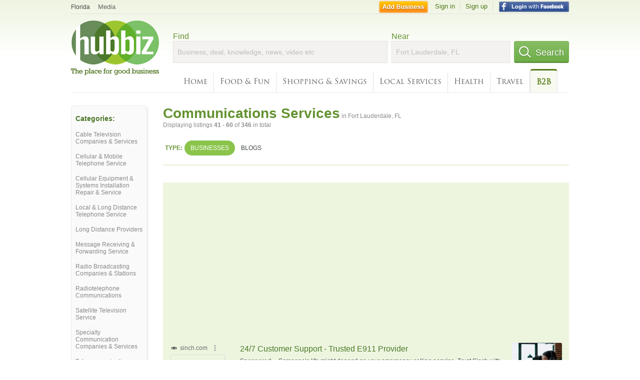

--- FILE ---
content_type: text/html; charset=utf-8
request_url: https://hub.biz/Fort-Lauderdale-FL/Communications-Services?page=3
body_size: 7967
content:
<!doctype html>
<html xmlns="http://www.w3.org/1999/xhtml" xml:lang="en-us" lang="en-us" xmlns:og="http://opengraphprotocol.org/schema/" xmlns:fb="http://www.facebook.com/2008/fbml">
<head>
    <link rel="preload" href="https://use.typekit.net/pwy7yuk.js" as="script">
    <link rel="preconnect" href="https://fonts.gstatic.com" crossorigin>
      <link href="https://pagead2.googlesyndication.com" rel="preconnect">
      <link href="https://tpc.googlesyndication.com" rel="preconnect">
      <link href="https://googleads.g.doubleclick.net" rel="preconnect">
    <script>
      (function(d) {
        let config = {
              kitId: 'pwy7yuk',
              scriptTimeout: 3000
            },
            h=d.documentElement,t=setTimeout(function(){h.className=h.className.replace(/\bwf-loading\b/g,"")+" wf-inactive";},config.scriptTimeout),tk=d.createElement("script"),f=false,s=d.getElementsByTagName("script")[0],a;h.className+=" wf-loading";tk.src='//use.typekit.net/'+config.kitId+'.js';tk.async=true;tk.onload=tk.onreadystatechange=function(){a=this.readyState;if(f||a&&a!="complete"&&a!="loaded")return;f=true;clearTimeout(t);try{Typekit.load(config)}catch(e){}};s.parentNode.insertBefore(tk,s)
      })(document);
    </script>
  <style>
    * {
      margin: 0;
      padding: 0;
    }
    html, body, div, span, applet, object, iframe, h1, h2, h3, h4, h5, h6, p, blockquote, pre, a, abbr, acronym, address, big, cite, code, del, dfn, em, font, img, ins, kbd, q, s, samp, small, strike, strong, sub, sup, tt, var, dl, dt, dd, ol, ul, li, fieldset, form, label, legend, table, caption, tbody, tfoot, thead, tr, th, td {
      border: 0;
      outline: 0;
      font-weight: inherit;
      font-style: inherit;
      font-size: 100%;
      font-family: inherit;
      vertical-align: baseline;
    }
    body {
      font-family: Roboto, sans-serif, Arial, Helvetica;
      font-size:0.78em;
    }
    .wf-loading body {
      font-family: Helvetica, Arial, sans-serif !important;
    }
  </style>
  <link rel="stylesheet" href="https://hubbiz.net/assets/application-59aa835d4ec6b6490ee25f29990f297ef5b00b74f6aedbe20fe0ed5885ace86b.css" media="screen" />    <meta http-equiv="content-type" content="text/html; charset=utf-8"/>
  <meta http-equiv="content-language" content="en-us" />
  <meta name="viewport" content="width=device-width, initial-scale=1, user-scalable=1, shrink-to-fit=no">
  
<script type="text/javascript">
  var PreHbz=PreHbz||{toRunStack:[],ran:!1,onStart:function(t){this.ran?t():this.toRunStack.push(t)}};
  var Hubbiz = Hubbiz || {};
  window._sf_startpt=(new Date()).getTime();
  window.__errorsEvents = window.__errorsEvents || [];
  window.__errorSent = false;
  window.__errG = window.__errG || [];
  window.addEventListener("error", (e) => {
    const m = 'BE: ' + e.message + ' ' + e.filename + ':' + e.lineno + ':' + e.colno + "\n" + e.stack;
    __errorsEvents.push(m); __errG.push(m);
  });
  window.site_domain = 'hub.biz';
  window.__HubbizProtocol = 'https://';
  window.__runOptions = {
    traceId: 'b388265644a66844223637d5e9945c11',
    spanId: 'c310ea0ac57ed2c2',
    sampled: false,
    name: 'FrontendProduction',
    version: 'd760eb727'
  };
  window.__apmLabels = [['mobile', ''], ['be', 'backend_ok_bot']];
  window.__rumTName = 'search/by_category#category';
  window.__HubbizAppEnv = 'production';
  window._hbzEvents = window._hbzEvents || [];
  window.google_map = 'AIzaSyAJ7E_Dk5us1l2SD4a0B1Mhj10SsxJzTQg';
</script>
  <title>Communications Service in Fort Lauderdale, FL - Hubbiz Jan 2026 Page 3</title>
  <meta name="description" content="At&amp;t, Let&#39;s Talk Cellular, Metro Plus, Tb Connection, Call On Us Wireless, MetroPCS, Allegiance Telecom, Tellfon llc, Netbook Usa, Radiopage Metropcs" />
  <base href="https://hub.biz" />
  <meta name="format-detection" content="telephone=no"/>
  
  <meta name="csrf-param" content="authenticity_token" />
<meta name="csrf-token" content="69fAU3-f1SkREvsKaEMlod8pEJAz65ZXBoQffmc64QnVRPJbsHzn44XT4rsqLH6bZKgqgdAqfoxrGRfBn4IClQ" />  <link rel="canonical" href="https://hub.biz/Fort-Lauderdale-FL/Communications-Services?page=3">
  <link rel="shortcut icon" href="https://hubbiz.net/images/favicon.ico" />
  <meta name="theme-color" content="#dfedb7">
  <meta http-equiv='content-language' content="en-us">
  <script>window.google_analytics_uacct = "UA-18725618-1";</script>
<script src="https://hubbiz.net/assets/libs-0d723d3da57d1b1784fa1da02bde441f4075df9d55bff43054722abdd39be4e1.js" defer="defer"></script><script src="https://hubbiz.net/assets/libs_1-09b7874bd20036ee727971d60cd797b60c3dbc23f1b4b7a36c1e04aadd05c83f.js" defer="defer"></script><script src="https://hubbiz.net/assets/libs_2-680b3096df9edd12ab871378d8cb27397102886961ac0ab070ab06864a0ff73f.js" defer="defer"></script><script src="https://hubbiz.net/assets/application-8ebcb35400847ead0b46dcb69834ccb257ba7518bcecff2caed4eb42df18e513.js" defer="defer"></script><script src="https://hubbiz.net/assets/packery.pkgd.min-c04747e4f2c95a5ef755ef0444108b2f3f941a6ffa6b6481e96f849f339c5e35.js" defer="defer"></script>  <script src="https://hubbiz.net/assets/search_box-598c590128f23f6d0f2621d12e26329e7529f3666c1283c4c6cd87a1926b1522.js" defer="defer"></script>  <script type="text/javascript" charset="utf-8">
    (function(G,o,O,g,L,e){G[g]=G[g]||function(){(G[g]['q']=G[g]['q']||[]).push(
        arguments)},G[g]['t']=1*new Date;L=o.createElement(O),e=o.getElementsByTagName(
        O)[0];L.async=1;L.src='//www.google.com/adsense/search/async-ads.js';
      e.parentNode.insertBefore(L,e)})(window,document,'script','_googCsa');
  </script>
  <script async src="https://pagead2.googlesyndication.com/pagead/js/adsbygoogle.js?client=ca-pub-6307864087218262" crossorigin="anonymous"></script>
    <link rel="stylesheet" href="https://hubbiz.net/assets/desktop/search-eb26a88fc1e6e20cb2930dce4d936c18f380d7ce2f53ee5c2726315bdd6b401d.css" media="screen" />
<link rel="stylesheet" href="https://hubbiz.net/assets/add_business-029f37e6ac95a16065706ea509d453f817ca5a709560271e16d8d7dd7e904c98.css" media="screen" />
<link rel="stylesheet" href="https://hubbiz.net/assets/desktop/three-column-3c4d42eceeaf7798112e515b42311e63a9c00051ae14373e621f1d5aba56d785.css" media="screen" />
  <script src="https://hubbiz.net/assets/desktop/search-eb7ff681bd6b41853e97b72fbdd7ce72c9170da46a03c888dfec4b7b07b47658.js" defer="defer"></script>
</head>
<body>
<header id="big_header">
  <div id="header_container">
    <nav id="top-header">
      <div class="wrap-header-left">
        <div class="h_bc_container">
          <div class="h_bc">
            <div itemscope itemtype="https://schema.org/BreadcrumbList">
              <div class="h_current_loc" itemprop="itemListElement" itemscope itemtype="https://schema.org/ListItem">
                <meta itemprop="position" content="1" />
                <div class="h_city h_def_location">
                  <a href="https://hub.biz/fl/" itemprop="item"><span itemprop="name">Florida</span></a>
                </div>
              </div>
                <div class="h_current_cat" itemprop="itemListElement" itemscope itemtype="https://schema.org/ListItem">
                  <meta itemprop="position" content="2" />
                  <a href="https://hub.biz/Fort-Lauderdale-FL/Media" style="background-image:none;" class="h_cur_link" itemprop="item">
                    <span itemprop="name">Media</span></a>
                </div>
            </div>
          </div>
        </div>
      </div> <!--  end wrap header left  -->
      <div class="wrap-header-right"> <!--  wrap header right  -->
        <div id="sel_recent">
        </div>
          <div id="h_signin">
            <a href="#"
               rel="nofollow"
               onclick="var fbwindow = window.open('https://hub.biz/connect_to_facebook?url='+location.href,'fbwindow','height=400,width=600');fbwindow.focus();return false;" class="facebook-login" id="hubbiz-facebook-login"></a>
            <a id="h_lsignup" rel="nofollow" href="https://hub.biz/users/sign_up?from=search/by_category_category">Sign up</a>
            <a id="h_lsignin" rel="nofollow" href="https://hub.biz/users/sign_in?from=search/by_category_category">Sign in</a>
            <a id="h_add_biz" rel="nofollow" href="https://hub.biz/business_registration/pick_domain?s=h-search/by_category-category">Add Business</a>
          </div>
      </div><!--  end wrap header right  -->
    </nav>
      <a href="https://hub.biz" class="logo" title="Hubbiz"></a>
      <div id="search-box" class="sb-params">
  <form action="https://hub.biz/Fort-Lauderdale-FL/search" method="get">
    <div class="q-col">
      <label for="keyword">Find</label><input type="text" name="q"  id="keyword" placeholder="Business, deal, knowledge, news, video etc" />
    </div>
    <div class="n-col">
      <label for="near-input">Near</label><input type="text" id="near-input" class="near" name="near" placeholder="Fort Lauderdale, FL" value="">
    </div>
    <button id="home_s_send" type="submit" class="s-col"><span class="icon-h"></span>&nbsp;Search</button>
    <input type="hidden" class="default-location" value="Fort Lauderdale, FL">
      <input type="hidden" name="qf" value="search/by_category-category" id="qf">
    <input type="hidden" id="geo_id" name="geo_id">
  </form>
</div>

        <nav id="sections">
            <a href="https://hub.biz/Fort-Lauderdale-FL/">Home</a>
            <a rel="nofollow" href="https://hub.biz/Fort-Lauderdale-FL/sec/food_and_fun">Food &amp; Fun</a>
            <a rel="nofollow" href="https://hub.biz/Fort-Lauderdale-FL/sec/shopping_and_savings">Shopping &amp; Savings</a>
            <a rel="nofollow" href="https://hub.biz/Fort-Lauderdale-FL/sec/local_services">Local Services</a>
            <a rel="nofollow" href="https://hub.biz/Fort-Lauderdale-FL/sec/health">Health</a>
            <a rel="nofollow" href="https://hub.biz/Fort-Lauderdale-FL/sec/travel">Travel</a>
            <a class="current_section" href="https://hub.biz/Fort-Lauderdale-FL/sec/business_to_business">B2B</a>
        </nav>
        <div class="clear"></div>
      <div class="clear"></div>
  </div>
</header>
<div id="body">

<script>var this_page = 'search_results';</script>


<div id="results-page" class="city-page">
  <aside class='explore-container'>
    <div class='explore business-filters'>
        <nav class="categories s_filter">
          <div class="sec-header-2">Categories:</div>
<a href="/Fort-Lauderdale-FL/Cable-Television-Companies-Services">Cable Television Companies & Services</a><a href="/Fort-Lauderdale-FL/Cellular-Mobile-Telephone-Service">Cellular & Mobile Telephone Service</a><a href="/Fort-Lauderdale-FL/Cellular-Equipment-Systems-Installation-Repair-Service">Cellular Equipment & Systems Installation Repair & Service</a><a href="/Fort-Lauderdale-FL/Local-Long-Distance-Telephone-Service">Local & Long Distance Telephone Service</a><a href="/Fort-Lauderdale-FL/Long-Distance-Providers">Long Distance Providers</a><a href="/Fort-Lauderdale-FL/Message-Receiving-Forwarding-Service">Message Receiving & Forwarding Service</a><a href="/Fort-Lauderdale-FL/Radio-Broadcasting-Companies-Stations">Radio Broadcasting Companies & Stations</a><a href="/Fort-Lauderdale-FL/Radiotelephone-Communications">Radiotelephone Communications</a><a href="/Fort-Lauderdale-FL/Satellite-Television-Service">Satellite Television Service</a><a href="/Fort-Lauderdale-FL/Specialty-Communication-Companies-Services">Specialty Communication Companies & Services</a><a href="/Fort-Lauderdale-FL/Telecommunications-Businesses">Telecommunications Businesses</a><a href="/Fort-Lauderdale-FL/Telemarketing-Services">Telemarketing Services</a><a href="/Fort-Lauderdale-FL/Telephone-Answering-Messenger-Services">Telephone Answering & Messenger Services</a><a href="/Fort-Lauderdale-FL/Television-Broadcasting-Companies-Stations">Television Broadcasting Companies & Stations</a>
        </nav>
    </div>
</aside>

  <main class="middle">
      <div class="header-wrap">
        <h1>Communications Services<span>  in  Fort Lauderdale, FL</span></h1>
        <span>Displaying listings <b>41&nbsp;-&nbsp;60</b> of <b>346</b> in total</span>
      </div>
      <div id="search-filters">
  <ul class="type-dist">
    <li>
      <ul class="c-type">
        <li class="sec-title"><div class="wrap">Type:</div></li>
        <li class="c-current">
          <a href="https://hub.biz/Fort-Lauderdale-FL/search?q=Communications Services&amp;search_for=" rel="nofollow">Businesses</a>
        </li>
        <li >
          <a href="https://hub.biz/Fort-Lauderdale-FL/search?q=Communications Services&amp;search_for=activity-blog" rel="nofollow">Blogs</a>
        </li>
      </ul>
    </li>
  </ul>


</div>


        <div id="search_results_container" style="padding-top: 18px;">
          
          <div id="search_results">
            <div id="ads_search_top">
    <div id="search_top_container" style="background-color:#edf5df;padding:10px;">
      <div id="search_top"></div>
    </div>
    <script src="https://www.google.com/adsense/search/ads.js" type="text/javascript" crossorigin="anonymous"></script>
    <script>
      var pageOptions = {
        'pubId': 'pub-6307864087218262',
        'query': 'communications services',
        'channel': '4730422192',
        'adtest': 'off',
        'detailedAttribution' : false,
        'hl': 'en'
      };

      var adblock1 = {
        'channel': '4730422192',
        'container': 'search_top',
        'number': '3',
        'lines': '1',
        'fontFamily': 'arial',
        'fontSizeTitle': '16px',
        'fontSizeDescription': '12px',
        'fontSizeDomainLink': '12px',
        'colorTitleLink': '4B7929',
        'colorDomainLink': '6E6E6E',
        'colorBackground': 'edf5df'
      };

      var adblock2 = {
        'container': 'search_middle1',
        'number': '1',
        'lines': '1',
        'fontSizeTitle': '16px',
        'colorTitleLink': '4B7929',
        'colorDomainLink': '6E6E6E',
        'colorBackground': 'edf5d9'
      };

      var adblock3 = {
        'container': 'search_middle2',
        'number': '4',
        'fontFamily': 'arial',
        'fontSizeTitle': '16px',
        'colorTitleLink': '4B7929',
        'colorDomainLink': '4B7929',
        'colorBackground': 'FFFFFF',
        'width': '300px'
      };
      _googCsa('ads', pageOptions, adblock1);
    </script>
</div>

            <section><ul class="card-listings"><li  itemscope itemtype="https://schema.org/LocalBusiness">
  <h2 itemprop="name"><a href="https://at-t-fort-lauderdale.hub.biz">At&amp;t</a></h2>
  <p class="c">Local & Long Distance Telephone Service</p>     <div class="address" itemprop="address" itemscope itemtype="http://schema.org/PostalAddress">
    <p itemprop="streetAddress">100 W Cypress Creek Rd Ste 600</p>
<p><span class="locality" itemprop="addressLocality">Fort Lauderdale</span> - <span class="locality" itemprop="addressRegion">FL</span></p>
    </div>
    <p class="phone_biz_stub" itemprop="telephone"><i class="fa fa-phone"></i> (954) 492-9148</p>
</li>
<li  itemscope itemtype="https://schema.org/MobilePhoneStore">
  <h2 itemprop="name"><a href="https://let-s-talk-cellular-fl.hub.biz">Let&#39;s Talk Cellular</a></h2>
  <p class="c">Cellular Equipment & Systems Installation Repair & Service</p>     <div class="address" itemprop="address" itemscope itemtype="http://schema.org/PostalAddress">
    <p itemprop="streetAddress">912 W Sunrise Blvd</p>
<p><span class="locality" itemprop="addressLocality">Fort Lauderdale</span> - <span class="locality" itemprop="addressRegion">FL</span></p>
    </div>
    <p class="phone_biz_stub" itemprop="telephone"><i class="fa fa-phone"></i> (954) 527-4225</p>
</li>
<li  itemscope itemtype="https://schema.org/MobilePhoneStore">
  <h2 itemprop="name"><a href="https://metro-plus-fl.hub.biz">Metro Plus</a></h2>
  <p class="c">Cellular Equipment & Systems Installation Repair & Service</p>     <div class="address" itemprop="address" itemscope itemtype="http://schema.org/PostalAddress">
    <p itemprop="streetAddress">3291 W Sunrise Blvd</p>
<p><span class="locality" itemprop="addressLocality">Fort Lauderdale</span> - <span class="locality" itemprop="addressRegion">FL</span></p>
    </div>
    <p class="phone_biz_stub" itemprop="telephone"><i class="fa fa-phone"></i> (954) 792-7375</p>
</li>
<li  itemscope itemtype="https://schema.org/MobilePhoneStore">
  <h2 itemprop="name"><a href="https://tb-connection.hub.biz">Tb Connection</a></h2>
  <p class="c">Cellular Equipment & Systems Installation Repair & Service</p>     <div class="address" itemprop="address" itemscope itemtype="http://schema.org/PostalAddress">
    <p itemprop="streetAddress">1804 Nw 19th St - Lauderdale Manors</p>
<p><span class="locality" itemprop="addressLocality">Fort Lauderdale</span> - <span class="locality" itemprop="addressRegion">FL</span></p>
    </div>
    <p class="phone_biz_stub" itemprop="telephone"><i class="fa fa-phone"></i> (954) 916-7819</p>
</li>
<li  itemscope itemtype="https://schema.org/MobilePhoneStore">
  <h2 itemprop="name"><a href="https://call-on-us-wireless.hub.biz">Call On Us Wireless</a></h2>
  <p class="c">Cellular Equipment & Systems Installation Repair & Service</p>     <div class="address" itemprop="address" itemscope itemtype="http://schema.org/PostalAddress">
    <p itemprop="streetAddress">6336 Powerline Rd</p>
<p><span class="locality" itemprop="addressLocality">Fort Lauderdale</span> - <span class="locality" itemprop="addressRegion">FL</span></p>
    </div>
    <p class="phone_biz_stub" itemprop="telephone"><i class="fa fa-phone"></i> (954) 563-6939</p>
</li>
<li  itemscope itemtype="https://schema.org/MobilePhoneStore">
  <h2 itemprop="name"><a href="https://metropcs-fl-86.hub.biz">MetroPCS</a></h2>
  <p class="c">Cellular & Mobile Telephone Service</p>     <div class="address" itemprop="address" itemscope itemtype="http://schema.org/PostalAddress">
    <p itemprop="streetAddress">2350 N Federal Hwy - Bal Harbour</p>
<p><span class="locality" itemprop="addressLocality">Fort Lauderdale</span> - <span class="locality" itemprop="addressRegion">FL</span></p>
    </div>
    <p class="phone_biz_stub" itemprop="telephone"><i class="fa fa-phone"></i> (954) 390-6253</p>
</li>
<li  itemscope itemtype="https://schema.org/LocalBusiness">
  <h2 itemprop="name"><a href="https://allegiance-telecom-fl-4.hub.biz">Allegiance Telecom</a></h2>
  <p class="c">Telecommunications Businesses</p>     <div class="address" itemprop="address" itemscope itemtype="http://schema.org/PostalAddress">
    <p itemprop="streetAddress">2101 W Commercial Blvd</p>
<p><span class="locality" itemprop="addressLocality">Fort Lauderdale</span> - <span class="locality" itemprop="addressRegion">FL</span></p>
    </div>
    <p class="phone_biz_stub" itemprop="telephone"><i class="fa fa-phone"></i> (954) 919-1000</p>
</li>
<li  itemscope itemtype="https://schema.org/MobilePhoneStore">
  <h2 itemprop="name"><a href="https://tellfon-llc.hub.biz">Tellfon llc</a></h2>
  <p class="c">Cellular Equipment & Systems Installation Repair & Service</p>     <div class="address" itemprop="address" itemscope itemtype="http://schema.org/PostalAddress">
    <p itemprop="streetAddress">200 S Andrews Ave Ste 102 - Downtown</p>
<p><span class="locality" itemprop="addressLocality">Fort Lauderdale</span> - <span class="locality" itemprop="addressRegion">FL</span></p>
    </div>
    <p class="phone_biz_stub" itemprop="telephone"><i class="fa fa-phone"></i> (954) 828-1716</p>
</li>
<li  itemscope itemtype="https://schema.org/MobilePhoneStore">
  <h2 itemprop="name"><a href="https://netbook-usa-fl.hub.biz">Netbook Usa</a></h2>
  <p class="c">Cellular Equipment & Systems Installation Repair & Service</p>     <div class="address" itemprop="address" itemscope itemtype="http://schema.org/PostalAddress">
    <p itemprop="streetAddress">2460 Griffin Rd</p>
<p><span class="locality" itemprop="addressLocality">Fort Lauderdale</span> - <span class="locality" itemprop="addressRegion">FL</span></p>
    </div>
    <p class="phone_biz_stub" itemprop="telephone"><i class="fa fa-phone"></i> (954) 961-9999</p>
</li>
<li  itemscope itemtype="https://schema.org/MobilePhoneStore">
  <h2 itemprop="name"><a href="https://radiopage.hub.biz">Radiopage Metropcs</a></h2>
  <p class="c">Cellular Equipment & Systems Installation Repair & Service</p>     <div class="address" itemprop="address" itemscope itemtype="http://schema.org/PostalAddress">
    <p itemprop="streetAddress">949 W Commercial Blvd</p>
<p><span class="locality" itemprop="addressLocality">Fort Lauderdale</span> - <span class="locality" itemprop="addressRegion">FL</span></p>
    </div>
    <p class="phone_biz_stub" itemprop="telephone"><i class="fa fa-phone"></i> (954) 776-4151</p>
</li>
<li  itemscope itemtype="https://schema.org/MobilePhoneStore">
  <h2 itemprop="name"><a href="https://nova-electronics-fl.hub.biz">Nova Electronics</a></h2>
  <p class="c">Cellular Equipment & Systems Installation Repair & Service</p>     <div class="address" itemprop="address" itemscope itemtype="http://schema.org/PostalAddress">
    <p itemprop="streetAddress">3200 N Federal Hwy Ste K6 - Coral Ridge Country Club</p>
<p><span class="locality" itemprop="addressLocality">Fort Lauderdale</span> - <span class="locality" itemprop="addressRegion">FL</span></p>
    </div>
    <p class="phone_biz_stub" itemprop="telephone"><i class="fa fa-phone"></i> (954) 568-2575</p>
</li>
<li  itemscope itemtype="https://schema.org/MobilePhoneStore">
  <h2 itemprop="name"><a href="https://haitianzone-inc.hub.biz">Haitianzone Inc</a></h2>
  <p class="c">Cellular Equipment & Systems Installation Repair & Service</p>     <div class="address" itemprop="address" itemscope itemtype="http://schema.org/PostalAddress">
    <p itemprop="streetAddress">3940 Davie Blvd - Sunset</p>
<p><span class="locality" itemprop="addressLocality">Fort Lauderdale</span> - <span class="locality" itemprop="addressRegion">FL</span></p>
    </div>
    <p class="phone_biz_stub" itemprop="telephone"><i class="fa fa-phone"></i> (954) 791-8254</p>
</li>
<li  itemscope itemtype="https://schema.org/MobilePhoneStore">
  <h2 itemprop="name"><a href="https://beepers-cellular-masters-fl-4.hub.biz">Beepers &amp; Cellular Masters</a></h2>
  <p class="c">Cellular Equipment & Systems Installation Repair & Service</p>     <div class="address" itemprop="address" itemscope itemtype="http://schema.org/PostalAddress">
    <p itemprop="streetAddress">906 W Sunrise Blvd</p>
<p><span class="locality" itemprop="addressLocality">Fort Lauderdale</span> - <span class="locality" itemprop="addressRegion">FL</span></p>
    </div>
    <p class="phone_biz_stub" itemprop="telephone"><i class="fa fa-phone"></i> (954) 524-7844</p>
</li>
<li  itemscope itemtype="https://schema.org/LocalBusiness">
  <h2 itemprop="name"><a href="https://voice-data-group.hub.biz">Voice &amp; Data Group</a></h2>
  <p class="c">Local & Long Distance Telephone Service</p>     <div class="address" itemprop="address" itemscope itemtype="http://schema.org/PostalAddress">
    <p itemprop="streetAddress">230 NE 51st St</p>
<p><span class="locality" itemprop="addressLocality">Fort Lauderdale</span> - <span class="locality" itemprop="addressRegion">FL</span></p>
    </div>
    <p class="phone_biz_stub" itemprop="telephone"><i class="fa fa-phone"></i> (954) 938-7201</p>
</li>
<li  itemscope itemtype="https://schema.org/LocalBusiness">
  <h2 itemprop="name"><a href="https://d-m-d-marketing.hub.biz">DMD Marketing</a></h2>
  <p class="c">Long Distance Providers</p>     <div class="address" itemprop="address" itemscope itemtype="http://schema.org/PostalAddress">
    <p itemprop="streetAddress">6300 NE 1st Ave</p>
<p><span class="locality" itemprop="addressLocality">Fort Lauderdale</span> - <span class="locality" itemprop="addressRegion">FL</span></p>
    </div>
    <p class="phone_biz_stub" itemprop="telephone"><i class="fa fa-phone"></i> (954) 772-0743</p>
</li>
<li  itemscope itemtype="https://schema.org/MobilePhoneStore">
  <h2 itemprop="name"><a href="https://page-tel-cellular-fl.hub.biz">Page Tel Cellular</a></h2>
  <p class="c">Cellular & Mobile Telephone Service</p>     <div class="address" itemprop="address" itemscope itemtype="http://schema.org/PostalAddress">
    <p itemprop="streetAddress">3545 Davie Blvd - Sunset</p>
<p><span class="locality" itemprop="addressLocality">Fort Lauderdale</span> - <span class="locality" itemprop="addressRegion">FL</span></p>
    </div>
    <p class="phone_biz_stub" itemprop="telephone"><i class="fa fa-phone"></i> (954) 316-5015</p>
</li>
<li  itemscope itemtype="https://schema.org/LocalBusiness">
  <h2 itemprop="name"><a href="https://asap-courier-miami-and-southern-florida.hub.biz">Asap Courier Miami and Southern Florida</a></h2>
  <p class="c">Message Receiving & Forwarding Service</p>     <div class="address" itemprop="address" itemscope itemtype="http://schema.org/PostalAddress">
    <p itemprop="streetAddress">1522 NE 4Th Ave - Middle River Terrace</p>
<p><span class="locality" itemprop="addressLocality">Fort Lauderdale</span> - <span class="locality" itemprop="addressRegion">FL</span></p>
    </div>
    <p class="phone_biz_stub" itemprop="telephone"><i class="fa fa-phone"></i> (305) 947-7477</p>
</li>
<li  itemscope itemtype="https://schema.org/MobilePhoneStore">
  <h2 itemprop="name"><a href="https://cricket-wireless-fl-212.hub.biz">Cricket Wireless Authorized Retailer</a></h2>
  <p class="c">Cellular & Mobile Telephone Service</p>     <div class="address" itemprop="address" itemscope itemtype="http://schema.org/PostalAddress">
    <p itemprop="streetAddress">3259 Davie Blvd - Lauderdale West</p>
<p><span class="locality" itemprop="addressLocality">Fort Lauderdale</span> - <span class="locality" itemprop="addressRegion">FL</span></p>
    </div>
    <p class="phone_biz_stub" itemprop="telephone"><i class="fa fa-phone"></i> (954) 530-0074</p>
</li>
<li  itemscope itemtype="https://schema.org/LocalBusiness">
  <h2 itemprop="name"><a href="https://national-tel.hub.biz">National Tel</a></h2>
  <p class="c">Local & Long Distance Telephone Service</p>     <div class="address" itemprop="address" itemscope itemtype="http://schema.org/PostalAddress">
    <p itemprop="streetAddress">6363 Nw 6th Way</p>
<p><span class="locality" itemprop="addressLocality">Fort Lauderdale</span> - <span class="locality" itemprop="addressRegion">FL</span></p>
    </div>
    <p class="phone_biz_stub" itemprop="telephone"><i class="fa fa-phone"></i> (954) 489-0353</p>
</li>
<li  itemscope itemtype="https://schema.org/LocalBusiness">
  <h2 itemprop="name"><a href="https://national-telecom-fl.hub.biz">National Telecom</a></h2>
  <p class="c">Telecommunications Businesses</p>     <div class="address" itemprop="address" itemscope itemtype="http://schema.org/PostalAddress">
    <p itemprop="streetAddress">2400 CA Federal Tower - Coral Ridge Country Club</p>
<p><span class="locality" itemprop="addressLocality">Fort Lauderdale</span> - <span class="locality" itemprop="addressRegion">FL</span></p>
    </div>
    <p class="phone_biz_stub" itemprop="telephone"><i class="fa fa-phone"></i> (954) 771-7608</p>
</li>
</ul></section>
                      </div>
        </div>

        <div class="paginate-search"><div role="navigation" aria-label="Pagination" class="pagination"><a class="previous_page" rel="prev" href="/Fort-Lauderdale-FL/Communications-Services?page=2">&#8592; Previous</a> <a aria-label="Page 1" href="/Fort-Lauderdale-FL/Communications-Services">1</a> <a rel="prev" aria-label="Page 2" href="/Fort-Lauderdale-FL/Communications-Services?page=2">2</a> <em class="current" aria-label="Page 3" aria-current="page">3</em> <a rel="next" aria-label="Page 4" href="/Fort-Lauderdale-FL/Communications-Services?page=4">4</a> <span class="gap">&hellip;</span> <a aria-label="Page 17" href="/Fort-Lauderdale-FL/Communications-Services?page=17">17</a> <a class="next_page" rel="next" href="/Fort-Lauderdale-FL/Communications-Services?page=4">Next &#8594;</a></div>
</div>
    
    
  </main>
</div>

<input type="hidden" name="current_page" id="current_page" value="search" />

<div class="clear"></div>
</div>
<script type="text/javascript">
  var _hbz_log = _hbz_log || {};
  _hbz_log.user_id = '0';
  _hbz_log.k1 = '463c247d-5034-4b3d-8e92-8ebb014db2b3';
  _hbz_log.req_id = 'hz-8c04c749-98ed-4b77-b70c-6e6bdeba50b5';
  _hbz_log.pt = 'search/by_category_category';
  _hbz_log.c = 'Fort Lauderdale';
  _hbz_log.stt = 'FL';
  _hbz_log.xid = 0;
</script>
<footer>
<div id="footer">
  <div id="footer_inner">
    <div class="clear"></div>
    <div class="logo-footer"><a href="https://hub.biz" rel="nofollow"><img alt="Home Hubbiz" src="https://hubbiz.net/images/logo-footer.png" width="80" height="40"></a></div>
    <p id="bottom_links">Copyright &copy; 2011-2026 <a href="https://hub.biz" rel="nofollow">Hubbiz ®</a>
      | <a href="https://hub.biz/contact" class="open-feedback" rel="nofollow">Contact Hubbiz</a>
      | <a href="https://hub.biz/c/terms-of-use" rel="nofollow">Terms of Use</a>
      | <a href="https://hub.biz/c/privacy-policy" rel="nofollow">Privacy Policy</a>
      | <a href="http://www.facebook.com/hubbiz" rel="nofollow" target="_blank">Facebook</a>
      | <a href="http://www.twitter.com/hubbiz" rel="nofollow" target="_blank">Twitter</a>
    </p>
    <a class="ico up scrollto" rel="nofollow" href="#"></a>
  </div>
</div>

</footer><script>window.__fb_app_id = '121331527916049';</script>

<input type="hidden" name="selected_counter" id="selected_counter" value="0" />
<script>
  PreHbz.onStart(
      function() {
        const defaultParams = { user_id: '0', visitor_id: '4' };
        if (Hubbiz && Hubbiz.Analytics && Hubbiz.Analytics.defaultParams) $.extend(Hubbiz.Analytics.defaultParams, defaultParams);
        if (Hbz && Hbz.defaultParamsEvents) $.extend(Hbz.defaultParamsEvents, defaultParams);
      }
  );
</script>
<div id="container_temporary_list" class="add_to_list_container">
  <div class="list_cont_in"></div>
</div>
<script>
  window.addEventListener("load", function() {
    const head = document.head;
    const link = document.createElement("link");
    link.type = "text/css";
    link.rel = "stylesheet";
    link.href = 'https://hubbiz.net/assets/application-non-critical-53ad4769e6dd2de75902d3170c529be799b9cbbf4f8999ff65aeaf4252e9ce9b.css';
    head.appendChild(link);
  });
</script>
<link rel="stylesheet" href="https://hubbiz.net/assets/mobile/signup-form-d03858347da72840ab6d2c83f6403ed89bbde25f5a9df32fa5c51fe18d9c22a5.css" media="screen" /><script src="https://hubbiz.net/assets/post_hbz-9f8a46bb2a9c3d142b868f60f8007625cd98de761ff6ab4926e8b623e00912b4.js" defer="defer"></script></body>
</html>


--- FILE ---
content_type: text/html; charset=UTF-8
request_url: https://syndicatedsearch.goog/afs/ads?sjk=j1lUNB1YQ%2BuANYdtJMs1BQ%3D%3D&adtest=off&channel=4730422192&client=pub-6307864087218262&q=communications%20services&r=m&hl=en&type=0&oe=UTF-8&ie=UTF-8&fexp=21404%2C17300003%2C17301431%2C17301432%2C17301436%2C17301266%2C72717107%2C17301544&format=n3&ad=n3&nocache=3031768758235401&num=0&output=uds_ads_only&v=3&bsl=10&pac=0&u_his=2&u_tz=0&dt=1768758235415&u_w=1280&u_h=720&biw=1280&bih=720&psw=1280&psh=4301&frm=0&uio=-&cont=search_top&drt=0&jsid=csa&jsv=855242569&rurl=https%3A%2F%2Fhub.biz%2FFort-Lauderdale-FL%2FCommunications-Services%3Fpage%3D3
body_size: 15466
content:
<!doctype html><html lang="en"> <head> <style id="ssr-boilerplate">body{-webkit-text-size-adjust:100%; font-family:arial,sans-serif; margin:0;}.div{-webkit-box-flex:0 0; -webkit-flex-shrink:0; flex-shrink:0;max-width:100%;}.span:last-child, .div:last-child{-webkit-box-flex:1 0; -webkit-flex-shrink:1; flex-shrink:1;}.a{text-decoration:none; text-transform:none; color:inherit; display:inline-block;}.span{-webkit-box-flex:0 0; -webkit-flex-shrink:0; flex-shrink:0;display:inline-block; overflow:hidden; text-transform:none;}.img{border:none; max-width:100%; max-height:100%;}.i_{display:-ms-flexbox; display:-webkit-box; display:-webkit-flex; display:flex;-ms-flex-align:start; -webkit-box-align:start; -webkit-align-items:flex-start; align-items:flex-start;box-sizing:border-box; overflow:hidden;}.v_{-webkit-box-flex:1 0; -webkit-flex-shrink:1; flex-shrink:1;}.j_>span:last-child, .j_>div:last-child, .w_, .w_:last-child{-webkit-box-flex:0 0; -webkit-flex-shrink:0; flex-shrink:0;}.l_{-ms-overflow-style:none; scrollbar-width:none;}.l_::-webkit-scrollbar{display:none;}.s_{position:relative; display:inline-block;}.u_{position:absolute; top:0; left:0; height:100%; background-repeat:no-repeat; background-size:auto 100%;}.t_{display:block;}.r_{display:-ms-flexbox; display:-webkit-box; display:-webkit-flex; display:flex;-ms-flex-align:center; -webkit-box-align:center; -webkit-align-items:center; align-items:center;-ms-flex-pack:center; -webkit-box-pack:center; -webkit-justify-content:center; justify-content:center;}.q_{box-sizing:border-box; max-width:100%; max-height:100%; overflow:hidden;display:-ms-flexbox; display:-webkit-box; display:-webkit-flex; display:flex;-ms-flex-align:center; -webkit-box-align:center; -webkit-align-items:center; align-items:center;-ms-flex-pack:center; -webkit-box-pack:center; -webkit-justify-content:center; justify-content:center;}.n_{text-overflow:ellipsis; white-space:nowrap;}.p_{-ms-flex-negative:1; max-width: 100%;}.m_{overflow:hidden;}.o_{white-space:nowrap;}.x_{cursor:pointer;}.y_{display:none; position:absolute; z-index:1;}.k_>div:not(.y_) {display:-webkit-inline-box; display:-moz-inline-box; display:-ms-inline-flexbox; display:-webkit-inline-flex; display:inline-flex; vertical-align:middle;}.k_.topAlign>div{vertical-align:top;}.k_.centerAlign>div{vertical-align:middle;}.k_.bottomAlign>div{vertical-align:bottom;}.k_>span, .k_>a, .k_>img, .k_{display:inline; vertical-align:middle;}.si101:nth-of-type(5n+1) > .si141{border-left: #1f8a70 7px solid;}.rssAttrContainer ~ .si101:nth-of-type(5n+2) > .si141{border-left: #1f8a70 7px solid;}.si101:nth-of-type(5n+3) > .si141{border-left: #bedb39 7px solid;}.rssAttrContainer ~ .si101:nth-of-type(5n+4) > .si141{border-left: #bedb39 7px solid;}.si101:nth-of-type(5n+5) > .si141{border-left: #ffe11a 7px solid;}.rssAttrContainer ~ .si101:nth-of-type(5n+6) > .si141{border-left: #ffe11a 7px solid;}.si101:nth-of-type(5n+2) > .si141{border-left: #fd7400 7px solid;}.rssAttrContainer ~ .si101:nth-of-type(5n+3) > .si141{border-left: #fd7400 7px solid;}.si101:nth-of-type(5n+4) > .si141{border-left: #004358 7px solid;}.rssAttrContainer ~ .si101:nth-of-type(5n+5) > .si141{border-left: #004358 7px solid;}.z_{cursor:pointer;}.si130{display:inline; text-transform:inherit;}.flexAlignStart{-ms-flex-align:start; -webkit-box-align:start; -webkit-align-items:flex-start; align-items:flex-start;}.flexAlignBottom{-ms-flex-align:end; -webkit-box-align:end; -webkit-align-items:flex-end; align-items:flex-end;}.flexAlignCenter{-ms-flex-align:center; -webkit-box-align:center; -webkit-align-items:center; align-items:center;}.flexAlignStretch{-ms-flex-align:stretch; -webkit-box-align:stretch; -webkit-align-items:stretch; align-items:stretch;}.flexJustifyStart{-ms-flex-pack:start; -webkit-box-pack:start; -webkit-justify-content:flex-start; justify-content:flex-start;}.flexJustifyCenter{-ms-flex-pack:center; -webkit-box-pack:center; -webkit-justify-content:center; justify-content:center;}.flexJustifyEnd{-ms-flex-pack:end; -webkit-box-pack:end; -webkit-justify-content:flex-end; justify-content:flex-end;}</style>  <style>.si101{background-color:#edf5df;font-family:arial,arial,sans-serif;font-size:14px;line-height:20px;padding-bottom:10px;padding-left:4px;padding-right:4px;padding-top:10px;color:#4d5156;}.si108{margin-top:1px;width:140px;}.si116{height:16px;margin-right:4px;width:16px;}.si31{font-size:12px;color:#6e6e6e;width:100%; -ms-flex-negative:1;-webkit-box-flex:1 0; -webkit-flex-shrink:1; flex-shrink:1;}.si31:hover{text-decoration:underline;}.si46{height:100%;}.si40{width:100%; -ms-flex-negative:1;-webkit-box-flex:1 0; -webkit-flex-shrink:1; flex-shrink:1;}.si32{width:100%; -ms-flex-negative:1;-webkit-box-flex:1 0; -webkit-flex-shrink:1; flex-shrink:1;}.si27{font-size:16px;line-height:26px;color:#4b7929;}.si27:hover{text-decoration:underline;}.si38{height:100%;width:100%; -ms-flex-negative:1;-webkit-box-flex:1 0; -webkit-flex-shrink:1; flex-shrink:1;}.si36{max-width:620px;}.si29{font-size:12px;line-height:20px;max-width:600px;}.si34{margin-left:20px;margin-top:3px;}.si39{height:100%;}.si1{margin-left:2px;color:#70757a;}.si2{padding-left:0px;padding-right:3px;}.si11{color:#70757a;}.si14{margin-left:0px;margin-top:1px;}.si15{font-size:12px;color:#4b7929;}.si15:hover{text-decoration:underline;}.si18{color:#4b7929;}.si18:hover{text-decoration:underline;}.si19{color:#70757a;}.si20{font-size:12px;margin-left:2px;color:#70757a;}.si21{border-radius:4px;border:1px solid #DADCE0;font-size:13px;height:100%;line-height:17px;max-height:55px;max-width:117px;margin-top:3px;padding-bottom:4px;padding-left:5px;padding-right:5px;padding-top:5px;color:#4b7929;width:100%; -ms-flex-negative:1;-webkit-box-flex:1 0; -webkit-flex-shrink:1; flex-shrink:1;}.si21:hover{text-decoration:underline;}.si22{padding-bottom:3px;padding-left:3px;padding-right:3px;padding-top:3px;}.si23{height:15px;width:15px;}.si68{padding-left:1px;}.si69{border-radius:4px;max-width:100px;margin-left:8px;}.si70{padding-bottom:14px;padding-left:20px;padding-right:20px;padding-top:0px;}.si71{font-size:16px;line-height:26px;color:#4b7929;}.si71:hover{text-decoration:underline;}.si128{background-color:#ebebeb;height:1px;width:100%; -ms-flex-negative:1;-webkit-box-flex:1 0; -webkit-flex-shrink:1; flex-shrink:1;}div>div.si128:last-child{display:none;}.si130{font-weight:700;}.si149{height:18px;padding-left:0px;width:30px;}.si3{font-size:12px;}.si9{font-size:12px;color:#4b7929;}.si17{font-size:12px;}.si24{color:#6e6e6e;}.si25{font-weight:700;font-size:12px;line-height:12px;color:#6e6e6e;}.si72{font-size:12px;}.y_{font-weight:400;background-color:#ffffff;border:1px solid #dddddd;font-family:sans-serif,arial,sans-serif;font-size:12px;line-height:12px;padding-bottom:5px;padding-left:5px;padding-right:5px;padding-top:5px;color:#666666;}.srLink{}.srLink:hover{text-decoration:underline;}.adBadgeBullet{font-weight:700;padding-left:6px;padding-right:6px;}.si16{padding-left:3px;padding-right:3px;}.sitelinksLeftColumn{padding-right:20px;}.sitelinksRightColumn{padding-left:20px;}.exp-sitelinks-container{padding-top:4px;}.priceExtensionChipsExpandoPriceHyphen{margin-left:5px;}.priceExtensionChipsPrice{margin-left:5px;margin-right:5px;}.promotionExtensionOccasion{font-weight:700;}.promotionExtensionLink{}.promotionExtensionLink:hover{text-decoration:underline;}.si7{padding-bottom:3px;padding-left:6px;padding-right:4px;}.ctdRatingSpacer{width:3px;}</style> <meta content="NOINDEX, NOFOLLOW" name="ROBOTS"> <meta content="telephone=no" name="format-detection"> <meta content="origin" name="referrer"> <title>Ads by Google</title>   </head> <body>  <div id="adBlock">   <div id="ssrad-master" data-csa-needs-processing="1" data-num-ads="3" class="parent_container"><div class="i_ div si135" style="-ms-flex-direction:column; -webkit-box-orient:vertical; -webkit-flex-direction:column; flex-direction:column;-ms-flex-pack:start; -webkit-box-pack:start; -webkit-justify-content:flex-start; justify-content:flex-start;-ms-flex-align:stretch; -webkit-box-align:stretch; -webkit-align-items:stretch; align-items:stretch;" data-ad-container="1"><div id="e1" class="i_ div clicktrackedAd_js si101" style="-ms-flex-direction:row; -webkit-box-orient:horizontal; -webkit-flex-direction:row; flex-direction:row;"><div class="i_ div si108" style="-ms-flex-direction:column; -webkit-box-orient:vertical; -webkit-flex-direction:column; flex-direction:column;-ms-flex-pack:start; -webkit-box-pack:start; -webkit-justify-content:flex-start; justify-content:flex-start;-ms-flex-align:start; -webkit-box-align:start; -webkit-align-items:flex-start; align-items:flex-start;"><div class="i_ div si33" style="-ms-flex-direction:row; -webkit-box-orient:horizontal; -webkit-flex-direction:row; flex-direction:row;-ms-flex-pack:start; -webkit-box-pack:start; -webkit-justify-content:flex-start; justify-content:flex-start;-ms-flex-align:center; -webkit-box-align:center; -webkit-align-items:center; align-items:center;"><a href="https://syndicatedsearch.goog/aclk?sa=L&amp;pf=1&amp;ai=DChsSEwiutNvy0ZWSAxWoTUcBHWZfGnYYACICCAEQAhoCcXU&amp;co=1&amp;ase=2&amp;gclid=EAIaIQobChMIrrTb8tGVkgMVqE1HAR1mXxp2EAAYASAAEgLjb_D_BwE&amp;cid=[base64]&amp;cce=2&amp;category=acrcp_v1_32&amp;sig=AOD64_1n9Mt134JhXcu_uWSy3_gQBAZVuQ&amp;q&amp;nis=4&amp;adurl=https://sinch.com/voice/e911/?utm_campaign%3DSinch:%2BEmergency%2BServices%26utm_term%3Dvoice%2520over%2520ip%2520service%2520providers%26utm_medium%3Dppc%26utm_source%3Dadwords%26hsa_kw%3Dvoice%2520over%2520ip%2520service%2520providers%26hsa_mt%3Db%26hsa_grp%3D148307273409%26hsa_tgt%3Dkwd-259133983%26hsa_net%3Dadwords%26hsa_cam%3D19611114470%26hsa_ver%3D3%26hsa_acc%3D6678935955%26hsa_src%3Ds%26hsa_ad%3D770482967007%26gad_source%3D5%26gad_campaignid%3D19611114470%26gclid%3DEAIaIQobChMIrrTb8tGVkgMVqE1HAR1mXxp2EAAYASAAEgLjb_D_BwE" data-nb="11" attributionsrc="" data-set-target="1" target="_top" class="a q_ si116 w_"><img src="https://tpc.googlesyndication.com/simgad/13269008300181912457?sqp=-oaymwEKCCgQKCABUAFYAQ&amp;rs=AOga4qn3QacNBeKWl2IoZizDovSiCuI6Xw" alt="" loading="lazy" class="img"></a><a class="m_ n_ si31 a" data-lines="1" data-truncate="0" href="https://syndicatedsearch.goog/aclk?sa=L&amp;pf=1&amp;ai=DChsSEwiutNvy0ZWSAxWoTUcBHWZfGnYYACICCAEQAhoCcXU&amp;co=1&amp;ase=2&amp;gclid=EAIaIQobChMIrrTb8tGVkgMVqE1HAR1mXxp2EAAYASAAEgLjb_D_BwE&amp;cid=[base64]&amp;cce=2&amp;category=acrcp_v1_32&amp;sig=AOD64_1n9Mt134JhXcu_uWSy3_gQBAZVuQ&amp;q&amp;nis=4&amp;adurl=https://sinch.com/voice/e911/?utm_campaign%3DSinch:%2BEmergency%2BServices%26utm_term%3Dvoice%2520over%2520ip%2520service%2520providers%26utm_medium%3Dppc%26utm_source%3Dadwords%26hsa_kw%3Dvoice%2520over%2520ip%2520service%2520providers%26hsa_mt%3Db%26hsa_grp%3D148307273409%26hsa_tgt%3Dkwd-259133983%26hsa_net%3Dadwords%26hsa_cam%3D19611114470%26hsa_ver%3D3%26hsa_acc%3D6678935955%26hsa_src%3Ds%26hsa_ad%3D770482967007%26gad_source%3D5%26gad_campaignid%3D19611114470%26gclid%3DEAIaIQobChMIrrTb8tGVkgMVqE1HAR1mXxp2EAAYASAAEgLjb_D_BwE" data-nb="1" attributionsrc="" data-set-target="1" target="_top">sinch.com</a><div class="i_ div w_" style="-ms-flex-direction:row; -webkit-box-orient:horizontal; -webkit-flex-direction:row; flex-direction:row;-ms-flex-pack:center; -webkit-box-pack:center; -webkit-justify-content:center; justify-content:center;-ms-flex-align:center; -webkit-box-align:center; -webkit-align-items:center; align-items:center;"><a href="https://adssettings.google.com/whythisad?source=afs_3p&amp;reasons=[base64]&amp;hl=en&amp;opi=122715837" data-notrack="true" data-set-target="1" target="_top" class="a q_ si149"><img src="https://www.google.com/images/afs/snowman.png" alt="" loading="lazy" class="img" data-pingback-type="wtac"></a></div></div><div class="i_ div" style="-ms-flex-direction:row; -webkit-box-orient:horizontal; -webkit-flex-direction:row; flex-direction:row;"><div class="i_ div" style="-ms-flex-direction:row; -webkit-box-orient:horizontal; -webkit-flex-direction:row; flex-direction:row;"><a href="https://syndicatedsearch.goog/aclk?sa=L&amp;pf=1&amp;ai=DChsSEwiutNvy0ZWSAxWoTUcBHWZfGnYYACICCAEQAhoCcXU&amp;co=1&amp;ase=2&amp;gclid=EAIaIQobChMIrrTb8tGVkgMVqE1HAR1mXxp2EAAYASAAEgLjb_D_BwE&amp;cid=[base64]&amp;cce=2&amp;category=acrcp_v1_32&amp;sig=AOD64_1n9Mt134JhXcu_uWSy3_gQBAZVuQ&amp;q&amp;nis=4&amp;adurl=https://sinch.com/voice/e911/?utm_campaign%3DSinch:%2BEmergency%2BServices%26utm_term%3Dvoice%2520over%2520ip%2520service%2520providers%26utm_medium%3Dppc%26utm_source%3Dadwords%26hsa_kw%3Dvoice%2520over%2520ip%2520service%2520providers%26hsa_mt%3Db%26hsa_grp%3D148307273409%26hsa_tgt%3Dkwd-259133983%26hsa_net%3Dadwords%26hsa_cam%3D19611114470%26hsa_ver%3D3%26hsa_acc%3D6678935955%26hsa_src%3Ds%26hsa_ad%3D770482967007%26gad_source%3D5%26gad_campaignid%3D19611114470%26gclid%3DEAIaIQobChMIrrTb8tGVkgMVqE1HAR1mXxp2EAAYASAAEgLjb_D_BwE" data-nb="8" attributionsrc="" data-set-target="1" target="_top" class="i_ a si21" style="-ms-flex-direction:row; -webkit-box-orient:horizontal; -webkit-flex-direction:row; flex-direction:row;-ms-flex-pack:center; -webkit-box-pack:center; -webkit-justify-content:center; justify-content:center;-ms-flex-align:center; -webkit-box-align:center; -webkit-align-items:center; align-items:center;"><span class="p_ si22 span">➤ Visit Website</span></a></div></div></div><div class="i_ div si46" style="-ms-flex-direction:column; -webkit-box-orient:vertical; -webkit-flex-direction:column; flex-direction:column;"><div class="i_ div si40" style="-ms-flex-direction:row; -webkit-box-orient:horizontal; -webkit-flex-direction:row; flex-direction:row;-ms-flex-pack:start; -webkit-box-pack:start; -webkit-justify-content:flex-start; justify-content:flex-start;-ms-flex-align:stretch; -webkit-box-align:stretch; -webkit-align-items:stretch; align-items:stretch;"><div class="i_ div si32" style="-ms-flex-direction:column; -webkit-box-orient:vertical; -webkit-flex-direction:column; flex-direction:column;-ms-flex-pack:start; -webkit-box-pack:start; -webkit-justify-content:flex-start; justify-content:flex-start;-ms-flex-align:stretch; -webkit-box-align:stretch; -webkit-align-items:stretch; align-items:stretch;"><div class="i_ div si43" style="-ms-flex-direction:column; -webkit-box-orient:vertical; -webkit-flex-direction:column; flex-direction:column;"><a class="p_ si27 a" href="https://syndicatedsearch.goog/aclk?sa=L&amp;pf=1&amp;ai=DChsSEwiutNvy0ZWSAxWoTUcBHWZfGnYYACICCAEQAhoCcXU&amp;co=1&amp;ase=2&amp;gclid=EAIaIQobChMIrrTb8tGVkgMVqE1HAR1mXxp2EAAYASAAEgLjb_D_BwE&amp;cid=[base64]&amp;cce=2&amp;category=acrcp_v1_32&amp;sig=AOD64_1n9Mt134JhXcu_uWSy3_gQBAZVuQ&amp;q&amp;nis=4&amp;adurl=https://sinch.com/voice/e911/?utm_campaign%3DSinch:%2BEmergency%2BServices%26utm_term%3Dvoice%2520over%2520ip%2520service%2520providers%26utm_medium%3Dppc%26utm_source%3Dadwords%26hsa_kw%3Dvoice%2520over%2520ip%2520service%2520providers%26hsa_mt%3Db%26hsa_grp%3D148307273409%26hsa_tgt%3Dkwd-259133983%26hsa_net%3Dadwords%26hsa_cam%3D19611114470%26hsa_ver%3D3%26hsa_acc%3D6678935955%26hsa_src%3Ds%26hsa_ad%3D770482967007%26gad_source%3D5%26gad_campaignid%3D19611114470%26gclid%3DEAIaIQobChMIrrTb8tGVkgMVqE1HAR1mXxp2EAAYASAAEgLjb_D_BwE" data-nb="0" attributionsrc="" data-set-target="1" target="_top">24/7 Customer Support - Trusted E911 Provider</a></div><div class="i_ div si44" style="-ms-flex-direction:row; -webkit-box-orient:horizontal; -webkit-flex-direction:row; flex-direction:row;"><div class="i_ div si38 v_" style="-ms-flex-direction:column; -webkit-box-orient:vertical; -webkit-flex-direction:column; flex-direction:column;"><div class="i_ div si36 k_ " style="-ms-flex-direction:row; -webkit-box-orient:horizontal; -webkit-flex-direction:row; flex-direction:row;"><div class="i_ div si25 w_" style="-ms-flex-direction:row; -webkit-box-orient:horizontal; -webkit-flex-direction:row; flex-direction:row;"><span class="p_  span">Sponsored</span><span class="p_ adBadgeBullet span">·</span></div><span class="p_ si29 span">Someone’s life might depend on your emergency calling <span style='display:inline;text-transform:inherit;' class="si130 span">service</span>. Trust Sinch with 911. Sinch Is a Leading VoIP Provider, Offering VoIP <span style='display:inline;text-transform:inherit;' class="si130 span">Services</span>, E911, and Video Calls. Highest Quality Network.</span></div><div class="i_ div exp-sitelinks-container" style="-ms-flex-direction:column; -webkit-box-orient:vertical; -webkit-flex-direction:column; flex-direction:column;"><div class="i_ div si70" style="-ms-flex-direction:column; -webkit-box-orient:vertical; -webkit-flex-direction:column; flex-direction:column;-ms-flex-pack:start; -webkit-box-pack:start; -webkit-justify-content:flex-start; justify-content:flex-start;-ms-flex-align:stretch; -webkit-box-align:stretch; -webkit-align-items:stretch; align-items:stretch;"><a class="m_ n_ si71 a" data-lines="1" data-truncate="0" href="https://syndicatedsearch.goog/aclk?sa=L&amp;pf=1&amp;ai=DChsSEwiutNvy0ZWSAxWoTUcBHWZfGnYYACICCAEQBRoCcXU&amp;co=1&amp;ase=2&amp;gclid=EAIaIQobChMIrrTb8tGVkgMVqE1HAR1mXxp2EAAYASABEgJ0EvD_BwE&amp;cid=[base64]&amp;cce=2&amp;category=acrcp_v1_32&amp;sig=AOD64_1t2UZbkQTB-n6WiyYdbc6HwbOp8Q&amp;nis=4&amp;adurl=https://www.sinch.com/products/voice/voice-services/?utm_campaign%3DSinch:%2BEmergency%2BServices%26utm_term%3Dvoice%2520over%2520ip%2520service%2520providers%26utm_medium%3Dppc%26utm_source%3Dadwords%26hsa_kw%3Dvoice%2520over%2520ip%2520service%2520providers%26hsa_mt%3Db%26hsa_grp%3D148307273409%26hsa_tgt%3Dkwd-259133983%26hsa_net%3Dadwords%26hsa_cam%3D19611114470%26hsa_ver%3D3%26hsa_acc%3D6678935955%26hsa_src%3Ds%26hsa_ad%3D770482967007%26gad_source%3D5%26gad_campaignid%3D19611114470%26gclid%3DEAIaIQobChMIrrTb8tGVkgMVqE1HAR1mXxp2EAAYASABEgJ0EvD_BwE" data-nb="6" attributionsrc="" data-set-target="1" target="_top">Voice Services</a><span data-lines="1" data-truncate="0" class="m_ n_ si72 span">A complete voice solution Unsurpassed quality</span></div><div class="i_ div si70" style="-ms-flex-direction:column; -webkit-box-orient:vertical; -webkit-flex-direction:column; flex-direction:column;-ms-flex-pack:start; -webkit-box-pack:start; -webkit-justify-content:flex-start; justify-content:flex-start;-ms-flex-align:stretch; -webkit-box-align:stretch; -webkit-align-items:stretch; align-items:stretch;"><a class="m_ n_ si71 a" data-lines="1" data-truncate="0" href="https://syndicatedsearch.goog/aclk?sa=L&amp;pf=1&amp;ai=DChsSEwiutNvy0ZWSAxWoTUcBHWZfGnYYACICCAEQCBoCcXU&amp;co=1&amp;ase=2&amp;gclid=EAIaIQobChMIrrTb8tGVkgMVqE1HAR1mXxp2EAAYASACEgI6GPD_BwE&amp;cid=[base64]&amp;cce=2&amp;category=acrcp_v1_32&amp;sig=AOD64_2UHrHgf0hseCaHWUOrZKNNxyORUQ&amp;nis=4&amp;adurl=https://www.sinch.com/products/apis/messaging/conversation-api/?utm_campaign%3DSinch:%2BEmergency%2BServices%26utm_term%3Dvoice%2520over%2520ip%2520service%2520providers%26utm_medium%3Dppc%26utm_source%3Dadwords%26hsa_kw%3Dvoice%2520over%2520ip%2520service%2520providers%26hsa_mt%3Db%26hsa_grp%3D148307273409%26hsa_tgt%3Dkwd-259133983%26hsa_net%3Dadwords%26hsa_cam%3D19611114470%26hsa_ver%3D3%26hsa_acc%3D6678935955%26hsa_src%3Ds%26hsa_ad%3D770482967007%26gad_source%3D5%26gad_campaignid%3D19611114470%26gclid%3DEAIaIQobChMIrrTb8tGVkgMVqE1HAR1mXxp2EAAYASACEgI6GPD_BwE" data-nb="6" attributionsrc="" data-set-target="1" target="_top">Messaging</a><span data-lines="1" data-truncate="0" class="m_ n_ si72 span">One simple messaging API Easily integrate channels</span></div><div class="i_ div si70" style="-ms-flex-direction:column; -webkit-box-orient:vertical; -webkit-flex-direction:column; flex-direction:column;-ms-flex-pack:start; -webkit-box-pack:start; -webkit-justify-content:flex-start; justify-content:flex-start;-ms-flex-align:stretch; -webkit-box-align:stretch; -webkit-align-items:stretch; align-items:stretch;"><a class="m_ n_ si71 a" data-lines="1" data-truncate="0" href="https://syndicatedsearch.goog/aclk?sa=L&amp;pf=1&amp;ai=DChsSEwiutNvy0ZWSAxWoTUcBHWZfGnYYACICCAEQDBoCcXU&amp;co=1&amp;ase=2&amp;gclid=EAIaIQobChMIrrTb8tGVkgMVqE1HAR1mXxp2EAAYASADEgID7PD_BwE&amp;cid=[base64]&amp;cce=2&amp;category=acrcp_v1_32&amp;sig=AOD64_008dFdms2FPrqgokqApiIDk02kZA&amp;nis=4&amp;adurl=https://www.sinch.com/products/apis/fax-api/?utm_campaign%3DSinch:%2BEmergency%2BServices%26utm_term%3Dvoice%2520over%2520ip%2520service%2520providers%26utm_medium%3Dppc%26utm_source%3Dadwords%26hsa_kw%3Dvoice%2520over%2520ip%2520service%2520providers%26hsa_mt%3Db%26hsa_grp%3D148307273409%26hsa_tgt%3Dkwd-259133983%26hsa_net%3Dadwords%26hsa_cam%3D19611114470%26hsa_ver%3D3%26hsa_acc%3D6678935955%26hsa_src%3Ds%26hsa_ad%3D770482967007%26gad_source%3D5%26gad_campaignid%3D19611114470%26gclid%3DEAIaIQobChMIrrTb8tGVkgMVqE1HAR1mXxp2EAAYASADEgID7PD_BwE" data-nb="6" attributionsrc="" data-set-target="1" target="_top">Fax</a><span data-lines="1" data-truncate="0" class="m_ n_ si72 span">Securely send faxes at scale HIPAA Compliant Fax API</span></div><div class="i_ div si70" style="-ms-flex-direction:column; -webkit-box-orient:vertical; -webkit-flex-direction:column; flex-direction:column;-ms-flex-pack:start; -webkit-box-pack:start; -webkit-justify-content:flex-start; justify-content:flex-start;-ms-flex-align:stretch; -webkit-box-align:stretch; -webkit-align-items:stretch; align-items:stretch;"><a class="m_ n_ si71 a" data-lines="1" data-truncate="0" href="https://syndicatedsearch.goog/aclk?sa=L&amp;pf=1&amp;ai=DChsSEwiutNvy0ZWSAxWoTUcBHWZfGnYYACICCAEQDxoCcXU&amp;co=1&amp;ase=2&amp;gclid=EAIaIQobChMIrrTb8tGVkgMVqE1HAR1mXxp2EAAYASAEEgIdC_D_BwE&amp;cid=[base64]&amp;cce=2&amp;category=acrcp_v1_32&amp;sig=AOD64_1neYXAadpeMT-33eIpJLgid_t5MA&amp;nis=4&amp;adurl=https://www.sinch.com/products/voice/sip-trunking/?utm_campaign%3DSinch:%2BEmergency%2BServices%26utm_term%3Dvoice%2520over%2520ip%2520service%2520providers%26utm_medium%3Dppc%26utm_source%3Dadwords%26hsa_kw%3Dvoice%2520over%2520ip%2520service%2520providers%26hsa_mt%3Db%26hsa_grp%3D148307273409%26hsa_tgt%3Dkwd-259133983%26hsa_net%3Dadwords%26hsa_cam%3D19611114470%26hsa_ver%3D3%26hsa_acc%3D6678935955%26hsa_src%3Ds%26hsa_ad%3D770482967007%26gad_source%3D5%26gad_campaignid%3D19611114470%26gclid%3DEAIaIQobChMIrrTb8tGVkgMVqE1HAR1mXxp2EAAYASAEEgIdC_D_BwE" data-nb="6" attributionsrc="" data-set-target="1" target="_top">SIP Trunking</a><span data-lines="1" data-truncate="0" class="m_ n_ si72 span">Find a partner you can rely on. Interconnection made simple.</span></div></div></div></div></div><div class="i_ div si39 w_" style="-ms-flex-direction:row; -webkit-box-orient:horizontal; -webkit-flex-direction:row; flex-direction:row;"><div class="i_ div si69" style="-ms-flex-direction:row; -webkit-box-orient:horizontal; -webkit-flex-direction:row; flex-direction:row;-ms-flex-pack:center; -webkit-box-pack:center; -webkit-justify-content:center; justify-content:center;-ms-flex-align:center; -webkit-box-align:center; -webkit-align-items:center; align-items:center;"><a href="https://syndicatedsearch.goog/aclk?sa=L&amp;pf=1&amp;ai=DChsSEwiutNvy0ZWSAxWoTUcBHWZfGnYYACICCAEQEhoCcXU&amp;co=1&amp;ase=2&amp;gclid=EAIaIQobChMIrrTb8tGVkgMVqE1HAR1mXxp2EAAYASAFEgIvj_D_BwE&amp;cid=[base64]&amp;cce=2&amp;category=acrcp_v1_32&amp;sig=AOD64_3aezqPgVV6X1HltADL6_A2FrmPnw&amp;nis=4&amp;adurl=https://sinch.com/voice/e911/?utm_campaign%3DSinch:%2BEmergency%2BServices%26utm_term%3Dvoice%2520over%2520ip%2520service%2520providers%26utm_medium%3Dppc%26utm_source%3Dadwords%26hsa_kw%3Dvoice%2520over%2520ip%2520service%2520providers%26hsa_mt%3Db%26hsa_grp%3D148307273409%26hsa_tgt%3Dkwd-259133983%26hsa_net%3Dadwords%26hsa_cam%3D19611114470%26hsa_ver%3D3%26hsa_acc%3D6678935955%26hsa_src%3Ds%26hsa_ad%3D770482967007%26gad_source%3D5%26gad_campaignid%3D19611114470%26gclid%3DEAIaIQobChMIrrTb8tGVkgMVqE1HAR1mXxp2EAAYASAFEgIvj_D_BwE" data-nb="9" attributionsrc="" data-set-target="1" target="_top" aria-hidden="true" tabindex="-1" class="a q_ si102"><img src="https://tpc.googlesyndication.com/simgad/713442395722897292?sqp=-oaymwEMCMgBEMgBIAFQAVgB&amp;rs=AOga4qkLAg8C1CB6DLQD3eYd-e9QyeGUOg" alt="" loading="lazy" class="img"></a></div></div></div></div></div><div class="i_ div si128" style="-ms-flex-direction:row; -webkit-box-orient:horizontal; -webkit-flex-direction:row; flex-direction:row;"></div><div id="e2" class="i_ div clicktrackedAd_js si101" style="-ms-flex-direction:row; -webkit-box-orient:horizontal; -webkit-flex-direction:row; flex-direction:row;"><div class="i_ div si108" style="-ms-flex-direction:column; -webkit-box-orient:vertical; -webkit-flex-direction:column; flex-direction:column;-ms-flex-pack:start; -webkit-box-pack:start; -webkit-justify-content:flex-start; justify-content:flex-start;-ms-flex-align:start; -webkit-box-align:start; -webkit-align-items:flex-start; align-items:flex-start;"><div class="i_ div si33" style="-ms-flex-direction:row; -webkit-box-orient:horizontal; -webkit-flex-direction:row; flex-direction:row;-ms-flex-pack:start; -webkit-box-pack:start; -webkit-justify-content:flex-start; justify-content:flex-start;-ms-flex-align:center; -webkit-box-align:center; -webkit-align-items:center; align-items:center;"><a href="https://syndicatedsearch.goog/aclk?sa=L&amp;pf=1&amp;ai=DChsSEwiutNvy0ZWSAxWoTUcBHWZfGnYYACICCAEQARoCcXU&amp;co=1&amp;ase=2&amp;gclid=EAIaIQobChMIrrTb8tGVkgMVqE1HAR1mXxp2EAAYAiAAEgKyhvD_BwE&amp;cid=[base64]&amp;cce=2&amp;category=acrcp_v1_32&amp;sig=AOD64_37tozQUQH2Fl-CxVoBWnrV2Nmn_g&amp;q&amp;nis=4&amp;adurl=https://www.ctamericas.com/?utm_term%3Dglobal%2520telecom%2520carriers%26utm_campaign%3DSearch%2B-%2BNA%2B-%2BBrand%26utm_source%3Dadwords%26utm_medium%3Dppc%26hsa_tgt%3Dkwd-360500397492%26hsa_acc%3D9221647471%26hsa_kw%3Dglobal%2520telecom%2520carriers%26hsa_grp%3D52871806514%26hsa_mt%3Db%26hsa_cam%3D1016665624%26hsa_ad%3D447753412737%26hsa_net%3Dadwords%26hsa_ver%3D3%26hsa_src%3Ds%26gad_source%3D5%26gad_campaignid%3D1016665624%26gclid%3DEAIaIQobChMIrrTb8tGVkgMVqE1HAR1mXxp2EAAYAiAAEgKyhvD_BwE" data-nb="11" attributionsrc="" data-set-target="1" target="_top" class="a q_ si116 w_"><img src="https://tpc.googlesyndication.com/simgad/15475504082637951018?sqp=-oaymwEKCCgQKCABUAFYAQ&amp;rs=AOga4qkPP3Q2K98sBs88K6Efd6_msJHu2w" alt="" loading="lazy" class="img"></a><a class="m_ n_ si31 a" data-lines="1" data-truncate="0" href="https://syndicatedsearch.goog/aclk?sa=L&amp;pf=1&amp;ai=DChsSEwiutNvy0ZWSAxWoTUcBHWZfGnYYACICCAEQARoCcXU&amp;co=1&amp;ase=2&amp;gclid=EAIaIQobChMIrrTb8tGVkgMVqE1HAR1mXxp2EAAYAiAAEgKyhvD_BwE&amp;cid=[base64]&amp;cce=2&amp;category=acrcp_v1_32&amp;sig=AOD64_37tozQUQH2Fl-CxVoBWnrV2Nmn_g&amp;q&amp;nis=4&amp;adurl=https://www.ctamericas.com/?utm_term%3Dglobal%2520telecom%2520carriers%26utm_campaign%3DSearch%2B-%2BNA%2B-%2BBrand%26utm_source%3Dadwords%26utm_medium%3Dppc%26hsa_tgt%3Dkwd-360500397492%26hsa_acc%3D9221647471%26hsa_kw%3Dglobal%2520telecom%2520carriers%26hsa_grp%3D52871806514%26hsa_mt%3Db%26hsa_cam%3D1016665624%26hsa_ad%3D447753412737%26hsa_net%3Dadwords%26hsa_ver%3D3%26hsa_src%3Ds%26gad_source%3D5%26gad_campaignid%3D1016665624%26gclid%3DEAIaIQobChMIrrTb8tGVkgMVqE1HAR1mXxp2EAAYAiAAEgKyhvD_BwE" data-nb="1" attributionsrc="" data-set-target="1" target="_top">ctamericas.com</a><div class="i_ div w_" style="-ms-flex-direction:row; -webkit-box-orient:horizontal; -webkit-flex-direction:row; flex-direction:row;-ms-flex-pack:center; -webkit-box-pack:center; -webkit-justify-content:center; justify-content:center;-ms-flex-align:center; -webkit-box-align:center; -webkit-align-items:center; align-items:center;"><a href="https://adssettings.google.com/whythisad?source=afs_3p&amp;reasons=[base64]&amp;hl=en&amp;opi=122715837" data-notrack="true" data-set-target="1" target="_top" class="a q_ si149"><img src="https://www.google.com/images/afs/snowman.png" alt="" loading="lazy" class="img" data-pingback-type="wtac"></a></div></div><div class="i_ div" style="-ms-flex-direction:row; -webkit-box-orient:horizontal; -webkit-flex-direction:row; flex-direction:row;"><div class="i_ div" style="-ms-flex-direction:row; -webkit-box-orient:horizontal; -webkit-flex-direction:row; flex-direction:row;"><a href="https://syndicatedsearch.goog/aclk?sa=L&amp;pf=1&amp;ai=DChsSEwiutNvy0ZWSAxWoTUcBHWZfGnYYACICCAEQARoCcXU&amp;co=1&amp;ase=2&amp;gclid=EAIaIQobChMIrrTb8tGVkgMVqE1HAR1mXxp2EAAYAiAAEgKyhvD_BwE&amp;cid=[base64]&amp;cce=2&amp;category=acrcp_v1_32&amp;sig=AOD64_37tozQUQH2Fl-CxVoBWnrV2Nmn_g&amp;q&amp;nis=4&amp;adurl=https://www.ctamericas.com/?utm_term%3Dglobal%2520telecom%2520carriers%26utm_campaign%3DSearch%2B-%2BNA%2B-%2BBrand%26utm_source%3Dadwords%26utm_medium%3Dppc%26hsa_tgt%3Dkwd-360500397492%26hsa_acc%3D9221647471%26hsa_kw%3Dglobal%2520telecom%2520carriers%26hsa_grp%3D52871806514%26hsa_mt%3Db%26hsa_cam%3D1016665624%26hsa_ad%3D447753412737%26hsa_net%3Dadwords%26hsa_ver%3D3%26hsa_src%3Ds%26gad_source%3D5%26gad_campaignid%3D1016665624%26gclid%3DEAIaIQobChMIrrTb8tGVkgMVqE1HAR1mXxp2EAAYAiAAEgKyhvD_BwE" data-nb="8" attributionsrc="" data-set-target="1" target="_top" class="i_ a si21" style="-ms-flex-direction:row; -webkit-box-orient:horizontal; -webkit-flex-direction:row; flex-direction:row;-ms-flex-pack:center; -webkit-box-pack:center; -webkit-justify-content:center; justify-content:center;-ms-flex-align:center; -webkit-box-align:center; -webkit-align-items:center; align-items:center;"><span class="p_ si22 span">➤ Visit Website</span></a></div></div></div><div class="i_ div si46" style="-ms-flex-direction:column; -webkit-box-orient:vertical; -webkit-flex-direction:column; flex-direction:column;"><div class="i_ div si40" style="-ms-flex-direction:row; -webkit-box-orient:horizontal; -webkit-flex-direction:row; flex-direction:row;-ms-flex-pack:start; -webkit-box-pack:start; -webkit-justify-content:flex-start; justify-content:flex-start;-ms-flex-align:stretch; -webkit-box-align:stretch; -webkit-align-items:stretch; align-items:stretch;"><div class="i_ div si32" style="-ms-flex-direction:column; -webkit-box-orient:vertical; -webkit-flex-direction:column; flex-direction:column;-ms-flex-pack:start; -webkit-box-pack:start; -webkit-justify-content:flex-start; justify-content:flex-start;-ms-flex-align:stretch; -webkit-box-align:stretch; -webkit-align-items:stretch; align-items:stretch;"><div class="i_ div si43" style="-ms-flex-direction:column; -webkit-box-orient:vertical; -webkit-flex-direction:column; flex-direction:column;"><a class="p_ si27 a" href="https://syndicatedsearch.goog/aclk?sa=L&amp;pf=1&amp;ai=DChsSEwiutNvy0ZWSAxWoTUcBHWZfGnYYACICCAEQARoCcXU&amp;co=1&amp;ase=2&amp;gclid=EAIaIQobChMIrrTb8tGVkgMVqE1HAR1mXxp2EAAYAiAAEgKyhvD_BwE&amp;cid=[base64]&amp;cce=2&amp;category=acrcp_v1_32&amp;sig=AOD64_37tozQUQH2Fl-CxVoBWnrV2Nmn_g&amp;q&amp;nis=4&amp;adurl=https://www.ctamericas.com/?utm_term%3Dglobal%2520telecom%2520carriers%26utm_campaign%3DSearch%2B-%2BNA%2B-%2BBrand%26utm_source%3Dadwords%26utm_medium%3Dppc%26hsa_tgt%3Dkwd-360500397492%26hsa_acc%3D9221647471%26hsa_kw%3Dglobal%2520telecom%2520carriers%26hsa_grp%3D52871806514%26hsa_mt%3Db%26hsa_cam%3D1016665624%26hsa_ad%3D447753412737%26hsa_net%3Dadwords%26hsa_ver%3D3%26hsa_src%3Ds%26gad_source%3D5%26gad_campaignid%3D1016665624%26gclid%3DEAIaIQobChMIrrTb8tGVkgMVqE1HAR1mXxp2EAAYAiAAEgKyhvD_BwE" data-nb="0" attributionsrc="" data-set-target="1" target="_top">Globally Connected, Locally Aligned</a></div><div class="i_ div si44" style="-ms-flex-direction:row; -webkit-box-orient:horizontal; -webkit-flex-direction:row; flex-direction:row;"><div class="i_ div si38 v_" style="-ms-flex-direction:column; -webkit-box-orient:vertical; -webkit-flex-direction:column; flex-direction:column;"><div class="i_ div si36 k_ " style="-ms-flex-direction:row; -webkit-box-orient:horizontal; -webkit-flex-direction:row; flex-direction:row;"><div class="i_ div si25 w_" style="-ms-flex-direction:row; -webkit-box-orient:horizontal; -webkit-flex-direction:row; flex-direction:row;"><span class="p_  span">Sponsored</span><span class="p_ adBadgeBullet span">·</span></div><span class="p_ si29 span">Remove network complexity in China with our expert US-Based solutions 
teams. 24x7 Support! Licensed private cross-border connectivity for 
offices, data centers and cloud providers.</span></div><div class="i_ div si45" style="-ms-flex-direction:row; -webkit-box-orient:horizontal; -webkit-flex-direction:row; flex-direction:row;-ms-flex-pack:start; -webkit-box-pack:start; -webkit-justify-content:flex-start; justify-content:flex-start;-ms-flex-align:end; -webkit-box-align:end; -webkit-align-items:flex-end; align-items:flex-end;"><div class="i_ div si34" style="-ms-flex-direction:row; -webkit-box-orient:horizontal; -webkit-flex-direction:row; flex-direction:row;"><div class="i_ div si14" style="-ms-flex-direction:row; -webkit-box-orient:horizontal; -webkit-flex-direction:row; flex-direction:row;"><div class="i_ div sitelinksTextContainer" style="-ms-flex-direction:row; -webkit-box-orient:horizontal; -webkit-flex-direction:row; flex-direction:row;-ms-flex-pack:start; -webkit-box-pack:start; -webkit-justify-content:flex-start; justify-content:flex-start;-ms-flex-align:start; -webkit-box-align:start; -webkit-align-items:flex-start; align-items:flex-start;"><div class="i_ div sitelinksLeftColumn" style="-ms-flex-direction:column; -webkit-box-orient:vertical; -webkit-flex-direction:column; flex-direction:column;-ms-flex-pack:start; -webkit-box-pack:start; -webkit-justify-content:flex-start; justify-content:flex-start;-ms-flex-align:stretch; -webkit-box-align:stretch; -webkit-align-items:stretch; align-items:stretch;"><a class="m_ n_ si15 a" data-lines="1" data-truncate="0" href="https://syndicatedsearch.goog/aclk?sa=L&amp;pf=1&amp;ai=DChsSEwiutNvy0ZWSAxWoTUcBHWZfGnYYACICCAEQAxoCcXU&amp;co=1&amp;ase=2&amp;gclid=EAIaIQobChMIrrTb8tGVkgMVqE1HAR1mXxp2EAAYAiABEgIdzvD_BwE&amp;cid=[base64]&amp;cce=2&amp;category=acrcp_v1_32&amp;sig=AOD64_3nvKCy4WlgUXlP6fMZecZC8fL9-w&amp;nis=4&amp;adurl=https://www.ctamericas.com/contact-us/?utm_term%3Dglobal%2520telecom%2520carriers%26utm_campaign%3DSearch%2B-%2BNA%2B-%2BBrand%26utm_source%3Dadwords%26utm_medium%3Dppc%26hsa_tgt%3Dkwd-360500397492%26hsa_acc%3D9221647471%26hsa_kw%3Dglobal%2520telecom%2520carriers%26hsa_grp%3D52871806514%26hsa_mt%3Db%26hsa_cam%3D1016665624%26hsa_ad%3D447753412737%26hsa_net%3Dadwords%26hsa_ver%3D3%26hsa_src%3Ds%26gad_source%3D5%26gad_campaignid%3D1016665624%26gclid%3DEAIaIQobChMIrrTb8tGVkgMVqE1HAR1mXxp2EAAYAiABEgIdzvD_BwE" data-nb="6" attributionsrc="" data-set-target="1" target="_top">Contact Us</a><a class="m_ n_ si15 a" data-lines="1" data-truncate="0" href="https://syndicatedsearch.goog/aclk?sa=L&amp;pf=1&amp;ai=DChsSEwiutNvy0ZWSAxWoTUcBHWZfGnYYACICCAEQCRoCcXU&amp;co=1&amp;ase=2&amp;gclid=EAIaIQobChMIrrTb8tGVkgMVqE1HAR1mXxp2EAAYAiADEgKegvD_BwE&amp;cid=[base64]&amp;cce=2&amp;category=acrcp_v1_32&amp;sig=AOD64_0qeMQkjC_ytOVYYY1alYFBvjBR7g&amp;nis=4&amp;adurl=https://www.ctamericas.com/products/data-networking/ip-vpn/?utm_term%3Dglobal%2520telecom%2520carriers%26utm_campaign%3DSearch%2B-%2BNA%2B-%2BBrand%26utm_source%3Dadwords%26utm_medium%3Dppc%26hsa_tgt%3Dkwd-360500397492%26hsa_acc%3D9221647471%26hsa_kw%3Dglobal%2520telecom%2520carriers%26hsa_grp%3D52871806514%26hsa_mt%3Db%26hsa_cam%3D1016665624%26hsa_ad%3D447753412737%26hsa_net%3Dadwords%26hsa_ver%3D3%26hsa_src%3Ds%26gad_source%3D5%26gad_campaignid%3D1016665624%26gclid%3DEAIaIQobChMIrrTb8tGVkgMVqE1HAR1mXxp2EAAYAiADEgKegvD_BwE" data-nb="6" attributionsrc="" data-set-target="1" target="_top">IP VPN</a><a class="m_ n_ si15 a" data-lines="1" data-truncate="0" href="https://syndicatedsearch.goog/aclk?sa=L&amp;pf=1&amp;ai=DChsSEwiutNvy0ZWSAxWoTUcBHWZfGnYYACICCAEQDhoCcXU&amp;co=1&amp;ase=2&amp;gclid=EAIaIQobChMIrrTb8tGVkgMVqE1HAR1mXxp2EAAYAiAFEgKs7PD_BwE&amp;cid=[base64]&amp;cce=2&amp;category=acrcp_v1_32&amp;sig=AOD64_21G7rwIeya93laSdfAmHRrgRYY4w&amp;nis=4&amp;adurl=https://www.ctamericas.com/products/internet/global-internet-access/?crcat%3Dgsearch%26crsource%3Dna_search%26crkw%3Dglobal%2520telecom%2520carriers%26cr4%3Db%26cr5%3D447753412737%26cr7%3Dc%26gad_source%3D5%26gad_campaignid%3D1016665624%26gclid%3DEAIaIQobChMIrrTb8tGVkgMVqE1HAR1mXxp2EAAYAiAFEgKs7PD_BwE" data-nb="6" attributionsrc="" data-set-target="1" target="_top">Global Internet Access</a></div><div class="i_ div sitelinksRightColumn" style="-ms-flex-direction:column; -webkit-box-orient:vertical; -webkit-flex-direction:column; flex-direction:column;-ms-flex-pack:start; -webkit-box-pack:start; -webkit-justify-content:flex-start; justify-content:flex-start;-ms-flex-align:stretch; -webkit-box-align:stretch; -webkit-align-items:stretch; align-items:stretch;"><a class="m_ n_ si15 a" data-lines="1" data-truncate="0" href="https://syndicatedsearch.goog/aclk?sa=L&amp;pf=1&amp;ai=DChsSEwiutNvy0ZWSAxWoTUcBHWZfGnYYACICCAEQBhoCcXU&amp;co=1&amp;ase=2&amp;gclid=EAIaIQobChMIrrTb8tGVkgMVqE1HAR1mXxp2EAAYAiACEgKgePD_BwE&amp;cid=[base64]&amp;cce=2&amp;category=acrcp_v1_32&amp;sig=AOD64_1GNrTcrsE2J31S-nmL5z7_B_xpUw&amp;nis=4&amp;adurl=https://www.ctamericas.com/blog/?utm_term%3Dglobal%2520telecom%2520carriers%26utm_campaign%3DSearch%2B-%2BNA%2B-%2BBrand%26utm_source%3Dadwords%26utm_medium%3Dppc%26hsa_tgt%3Dkwd-360500397492%26hsa_acc%3D9221647471%26hsa_kw%3Dglobal%2520telecom%2520carriers%26hsa_grp%3D52871806514%26hsa_mt%3Db%26hsa_cam%3D1016665624%26hsa_ad%3D447753412737%26hsa_net%3Dadwords%26hsa_ver%3D3%26hsa_src%3Ds%26gad_source%3D5%26gad_campaignid%3D1016665624%26gclid%3DEAIaIQobChMIrrTb8tGVkgMVqE1HAR1mXxp2EAAYAiACEgKgePD_BwE" data-nb="6" attributionsrc="" data-set-target="1" target="_top">Blog Center</a><a class="m_ n_ si15 a" data-lines="1" data-truncate="0" href="https://syndicatedsearch.goog/aclk?sa=L&amp;pf=1&amp;ai=DChsSEwiutNvy0ZWSAxWoTUcBHWZfGnYYACICCAEQCxoCcXU&amp;co=1&amp;ase=2&amp;gclid=EAIaIQobChMIrrTb8tGVkgMVqE1HAR1mXxp2EAAYAiAEEgIY2vD_BwE&amp;cid=[base64]&amp;cce=2&amp;category=acrcp_v1_32&amp;sig=AOD64_2HEqlX0Aq0ZhOclTZPuUWbmvdqRQ&amp;nis=4&amp;adurl=https://www.ctamericas.com/industries/?utm_term%3Dglobal%2520telecom%2520carriers%26utm_campaign%3DSearch%2B-%2BNA%2B-%2BBrand%26utm_source%3Dadwords%26utm_medium%3Dppc%26hsa_tgt%3Dkwd-360500397492%26hsa_acc%3D9221647471%26hsa_kw%3Dglobal%2520telecom%2520carriers%26hsa_grp%3D52871806514%26hsa_mt%3Db%26hsa_cam%3D1016665624%26hsa_ad%3D447753412737%26hsa_net%3Dadwords%26hsa_ver%3D3%26hsa_src%3Ds%26gad_source%3D5%26gad_campaignid%3D1016665624%26gclid%3DEAIaIQobChMIrrTb8tGVkgMVqE1HAR1mXxp2EAAYAiAEEgIY2vD_BwE" data-nb="6" attributionsrc="" data-set-target="1" target="_top">Industry Solutions</a><a class="m_ n_ si15 a" data-lines="1" data-truncate="0" href="https://syndicatedsearch.goog/aclk?sa=L&amp;pf=1&amp;ai=DChsSEwiutNvy0ZWSAxWoTUcBHWZfGnYYACICCAEQERoCcXU&amp;co=1&amp;ase=2&amp;gclid=EAIaIQobChMIrrTb8tGVkgMVqE1HAR1mXxp2EAAYAiAGEgJSAvD_BwE&amp;cid=[base64]&amp;cce=2&amp;category=acrcp_v1_32&amp;sig=AOD64_3piZdX2sM6A_ZP0MosZOyzz2hdlw&amp;nis=4&amp;adurl=https://www.ctamericas.com/company/global-network/?utm_term%3Dglobal%2520telecom%2520carriers%26utm_campaign%3DSearch%2B-%2BNA%2B-%2BBrand%26utm_source%3Dadwords%26utm_medium%3Dppc%26hsa_tgt%3Dkwd-360500397492%26hsa_acc%3D9221647471%26hsa_kw%3Dglobal%2520telecom%2520carriers%26hsa_grp%3D52871806514%26hsa_mt%3Db%26hsa_cam%3D1016665624%26hsa_ad%3D447753412737%26hsa_net%3Dadwords%26hsa_ver%3D3%26hsa_src%3Ds%26gad_source%3D5%26gad_campaignid%3D1016665624%26gclid%3DEAIaIQobChMIrrTb8tGVkgMVqE1HAR1mXxp2EAAYAiAGEgJSAvD_BwE" data-nb="6" attributionsrc="" data-set-target="1" target="_top">Our Network</a></div></div></div></div></div></div></div></div><div class="i_ div si39 w_" style="-ms-flex-direction:row; -webkit-box-orient:horizontal; -webkit-flex-direction:row; flex-direction:row;"><div class="i_ div si69" style="-ms-flex-direction:row; -webkit-box-orient:horizontal; -webkit-flex-direction:row; flex-direction:row;-ms-flex-pack:center; -webkit-box-pack:center; -webkit-justify-content:center; justify-content:center;-ms-flex-align:center; -webkit-box-align:center; -webkit-align-items:center; align-items:center;"><a href="https://syndicatedsearch.goog/aclk?sa=L&amp;pf=1&amp;ai=DChsSEwiutNvy0ZWSAxWoTUcBHWZfGnYYACICCAEQFBoCcXU&amp;co=1&amp;ase=2&amp;gclid=EAIaIQobChMIrrTb8tGVkgMVqE1HAR1mXxp2EAAYAiAHEgJk6vD_BwE&amp;cid=[base64]&amp;cce=2&amp;category=acrcp_v1_32&amp;sig=AOD64_3Pe3jIiqrKkhUF95f-FizL6etOYg&amp;nis=4&amp;adurl=https://www.ctamericas.com/?utm_term%3Dglobal%2520telecom%2520carriers%26utm_campaign%3DSearch%2B-%2BNA%2B-%2BBrand%26utm_source%3Dadwords%26utm_medium%3Dppc%26hsa_tgt%3Dkwd-360500397492%26hsa_acc%3D9221647471%26hsa_kw%3Dglobal%2520telecom%2520carriers%26hsa_grp%3D52871806514%26hsa_mt%3Db%26hsa_cam%3D1016665624%26hsa_ad%3D447753412737%26hsa_net%3Dadwords%26hsa_ver%3D3%26hsa_src%3Ds%26gad_source%3D5%26gad_campaignid%3D1016665624%26gclid%3DEAIaIQobChMIrrTb8tGVkgMVqE1HAR1mXxp2EAAYAiAHEgJk6vD_BwE" data-nb="9" attributionsrc="" data-set-target="1" target="_top" aria-hidden="true" tabindex="-1" class="a q_ si102"><img src="https://tpc.googlesyndication.com/simgad/15771136859271129405?sqp=-oaymwEMCMgBEMgBIAFQAVgB&amp;rs=AOga4qnrZXpOPbfIv20EgrMmaa7YMNhKnQ" alt="" loading="lazy" class="img"></a></div></div></div></div></div><div class="i_ div si128" style="-ms-flex-direction:row; -webkit-box-orient:horizontal; -webkit-flex-direction:row; flex-direction:row;"></div><div id="e3" class="i_ div clicktrackedAd_js si101" style="-ms-flex-direction:row; -webkit-box-orient:horizontal; -webkit-flex-direction:row; flex-direction:row;"><div class="i_ div si108" style="-ms-flex-direction:column; -webkit-box-orient:vertical; -webkit-flex-direction:column; flex-direction:column;-ms-flex-pack:start; -webkit-box-pack:start; -webkit-justify-content:flex-start; justify-content:flex-start;-ms-flex-align:start; -webkit-box-align:start; -webkit-align-items:flex-start; align-items:flex-start;"><div class="i_ div si33" style="-ms-flex-direction:row; -webkit-box-orient:horizontal; -webkit-flex-direction:row; flex-direction:row;-ms-flex-pack:start; -webkit-box-pack:start; -webkit-justify-content:flex-start; justify-content:flex-start;-ms-flex-align:center; -webkit-box-align:center; -webkit-align-items:center; align-items:center;"><a href="https://syndicatedsearch.goog/aclk?sa=L&amp;ai=DChsSEwiutNvy0ZWSAxWoTUcBHWZfGnYYACICCAEQABoCcXU&amp;co=1&amp;ase=2&amp;gclid=EAIaIQobChMIrrTb8tGVkgMVqE1HAR1mXxp2EAAYAyAAEgInvPD_BwE&amp;cid=[base64]&amp;cce=2&amp;category=acrcp_v1_32&amp;sig=AOD64_1z1GdzN5y5oOvnPtZdGlBSsE0y_Q&amp;q&amp;nis=4&amp;adurl=https://asktech.support/lp/generic-customer-help?r%3Dppc%7Cgalpa%7C100%7CJavatar-Te-Search-Broad-Product-Gen-12Nov-Q425%7Cmix-help%7C%26JPMCC%3D6984017672%26JPKW%3Dtelecommunications%2520service%26JPDC%3DS%26JPST%3D%26JPAD%3D783753998814%26JPMT%3Db%26JPNW%3Ds%26JPAF%3Dtxt%26JPRC%3D1%26JPCD%3D%26JPOP%3D%26cmpid%3D23256672455%26agid%3D186950141725%26fiid%3D%26tgtid%3Dkwd-13051456%26ntw%3Ds%26dvc%3Dc%26gad_source%3D5%26gad_campaignid%3D23256672455" data-nb="11" attributionsrc="" data-set-target="1" target="_top" class="a q_ si116 w_"><img src="https://tpc.googlesyndication.com/simgad/15457321302100733785?sqp=-oaymwEKCCgQKCABUAFYAQ&amp;rs=AOga4qlAGba6VMuWpaxqAI05TMp7Z744pA" alt="" loading="lazy" class="img"></a><a class="m_ n_ si31 a" data-lines="1" data-truncate="0" href="https://syndicatedsearch.goog/aclk?sa=L&amp;ai=DChsSEwiutNvy0ZWSAxWoTUcBHWZfGnYYACICCAEQABoCcXU&amp;co=1&amp;ase=2&amp;gclid=EAIaIQobChMIrrTb8tGVkgMVqE1HAR1mXxp2EAAYAyAAEgInvPD_BwE&amp;cid=[base64]&amp;cce=2&amp;category=acrcp_v1_32&amp;sig=AOD64_1z1GdzN5y5oOvnPtZdGlBSsE0y_Q&amp;q&amp;nis=4&amp;adurl=https://asktech.support/lp/generic-customer-help?r%3Dppc%7Cgalpa%7C100%7CJavatar-Te-Search-Broad-Product-Gen-12Nov-Q425%7Cmix-help%7C%26JPMCC%3D6984017672%26JPKW%3Dtelecommunications%2520service%26JPDC%3DS%26JPST%3D%26JPAD%3D783753998814%26JPMT%3Db%26JPNW%3Ds%26JPAF%3Dtxt%26JPRC%3D1%26JPCD%3D%26JPOP%3D%26cmpid%3D23256672455%26agid%3D186950141725%26fiid%3D%26tgtid%3Dkwd-13051456%26ntw%3Ds%26dvc%3Dc%26gad_source%3D5%26gad_campaignid%3D23256672455" data-nb="1" attributionsrc="" data-set-target="1" target="_top">asktech.support</a><div class="i_ div w_" style="-ms-flex-direction:row; -webkit-box-orient:horizontal; -webkit-flex-direction:row; flex-direction:row;-ms-flex-pack:center; -webkit-box-pack:center; -webkit-justify-content:center; justify-content:center;-ms-flex-align:center; -webkit-box-align:center; -webkit-align-items:center; align-items:center;"><a href="https://adssettings.google.com/whythisad?source=afs_3p&amp;reasons=[base64]&amp;hl=en&amp;opi=122715837" data-notrack="true" data-set-target="1" target="_top" class="a q_ si149"><img src="https://www.google.com/images/afs/snowman.png" alt="" loading="lazy" class="img" data-pingback-type="wtac"></a></div></div><div class="i_ div si1" style="-ms-flex-direction:row; -webkit-box-orient:horizontal; -webkit-flex-direction:row; flex-direction:row;-ms-flex-pack:start; -webkit-box-pack:start; -webkit-justify-content:flex-start; justify-content:flex-start;-ms-flex-align:center; -webkit-box-align:center; -webkit-align-items:center; align-items:center;"><div class="r_ si2 div"><div class="s_ div"><img src="/images/afs/sr-star-off.png" loading="lazy" class="t_ img" role="none"/><div class="u_ div" style="background-image: url(/images/afs/sr-star-on-gray.png); width: 86.00000381469727%" role="img" loading="lazy" aria-label="Rated 4.3 out of 5,"></div></div></div><span class="p_ si3 span">(</span><div class="i_ div srLink" style="-ms-flex-direction:row; -webkit-box-orient:horizontal; -webkit-flex-direction:row; flex-direction:row;"><a class="m_ o_ si3 a" data-lines="1" data-truncate="0" href="https://www.google.com/shopping/ratings/account/metrics?q=asktech.support&amp;c=US&amp;v=19" data-notrack="true" data-set-target="1" target="_top">4.3</a></div><span class="p_ si3 span">)</span></div><div class="i_ div" style="-ms-flex-direction:row; -webkit-box-orient:horizontal; -webkit-flex-direction:row; flex-direction:row;"><div class="i_ div" style="-ms-flex-direction:row; -webkit-box-orient:horizontal; -webkit-flex-direction:row; flex-direction:row;"><a href="https://syndicatedsearch.goog/aclk?sa=L&amp;ai=DChsSEwiutNvy0ZWSAxWoTUcBHWZfGnYYACICCAEQABoCcXU&amp;co=1&amp;ase=2&amp;gclid=EAIaIQobChMIrrTb8tGVkgMVqE1HAR1mXxp2EAAYAyAAEgInvPD_BwE&amp;cid=[base64]&amp;cce=2&amp;category=acrcp_v1_32&amp;sig=AOD64_1z1GdzN5y5oOvnPtZdGlBSsE0y_Q&amp;q&amp;nis=4&amp;adurl=https://asktech.support/lp/generic-customer-help?r%3Dppc%7Cgalpa%7C100%7CJavatar-Te-Search-Broad-Product-Gen-12Nov-Q425%7Cmix-help%7C%26JPMCC%3D6984017672%26JPKW%3Dtelecommunications%2520service%26JPDC%3DS%26JPST%3D%26JPAD%3D783753998814%26JPMT%3Db%26JPNW%3Ds%26JPAF%3Dtxt%26JPRC%3D1%26JPCD%3D%26JPOP%3D%26cmpid%3D23256672455%26agid%3D186950141725%26fiid%3D%26tgtid%3Dkwd-13051456%26ntw%3Ds%26dvc%3Dc%26gad_source%3D5%26gad_campaignid%3D23256672455" data-nb="8" attributionsrc="" data-set-target="1" target="_top" class="i_ a si21" style="-ms-flex-direction:row; -webkit-box-orient:horizontal; -webkit-flex-direction:row; flex-direction:row;-ms-flex-pack:center; -webkit-box-pack:center; -webkit-justify-content:center; justify-content:center;-ms-flex-align:center; -webkit-box-align:center; -webkit-align-items:center; align-items:center;"><span class="p_ si22 span">➤ Visit Website</span></a></div></div></div><div class="i_ div si46" style="-ms-flex-direction:column; -webkit-box-orient:vertical; -webkit-flex-direction:column; flex-direction:column;"><div class="i_ div si40" style="-ms-flex-direction:row; -webkit-box-orient:horizontal; -webkit-flex-direction:row; flex-direction:row;-ms-flex-pack:start; -webkit-box-pack:start; -webkit-justify-content:flex-start; justify-content:flex-start;-ms-flex-align:stretch; -webkit-box-align:stretch; -webkit-align-items:stretch; align-items:stretch;"><div class="i_ div si32" style="-ms-flex-direction:column; -webkit-box-orient:vertical; -webkit-flex-direction:column; flex-direction:column;-ms-flex-pack:start; -webkit-box-pack:start; -webkit-justify-content:flex-start; justify-content:flex-start;-ms-flex-align:stretch; -webkit-box-align:stretch; -webkit-align-items:stretch; align-items:stretch;"><div class="i_ div si43" style="-ms-flex-direction:column; -webkit-box-orient:vertical; -webkit-flex-direction:column; flex-direction:column;"><a class="p_ si27 a" href="https://syndicatedsearch.goog/aclk?sa=L&amp;ai=DChsSEwiutNvy0ZWSAxWoTUcBHWZfGnYYACICCAEQABoCcXU&amp;co=1&amp;ase=2&amp;gclid=EAIaIQobChMIrrTb8tGVkgMVqE1HAR1mXxp2EAAYAyAAEgInvPD_BwE&amp;cid=[base64]&amp;cce=2&amp;category=acrcp_v1_32&amp;sig=AOD64_1z1GdzN5y5oOvnPtZdGlBSsE0y_Q&amp;q&amp;nis=4&amp;adurl=https://asktech.support/lp/generic-customer-help?r%3Dppc%7Cgalpa%7C100%7CJavatar-Te-Search-Broad-Product-Gen-12Nov-Q425%7Cmix-help%7C%26JPMCC%3D6984017672%26JPKW%3Dtelecommunications%2520service%26JPDC%3DS%26JPST%3D%26JPAD%3D783753998814%26JPMT%3Db%26JPNW%3Ds%26JPAF%3Dtxt%26JPRC%3D1%26JPCD%3D%26JPOP%3D%26cmpid%3D23256672455%26agid%3D186950141725%26fiid%3D%26tgtid%3Dkwd-13051456%26ntw%3Ds%26dvc%3Dc%26gad_source%3D5%26gad_campaignid%3D23256672455" data-nb="0" attributionsrc="" data-set-target="1" target="_top">Customer <span style='display:inline;text-transform:inherit;' class="si130 span">Service</span> Chat - Online Customer Help</a></div><div class="i_ div si44" style="-ms-flex-direction:row; -webkit-box-orient:horizontal; -webkit-flex-direction:row; flex-direction:row;"><div class="i_ div si38 v_" style="-ms-flex-direction:column; -webkit-box-orient:vertical; -webkit-flex-direction:column; flex-direction:column;"><div class="i_ div si36 k_ " style="-ms-flex-direction:row; -webkit-box-orient:horizontal; -webkit-flex-direction:row; flex-direction:row;"><div class="i_ div si25 w_" style="-ms-flex-direction:row; -webkit-box-orient:horizontal; -webkit-flex-direction:row; flex-direction:row;"><span class="p_  span">Sponsored</span><span class="p_ adBadgeBullet span">·</span></div><span class="p_ si29 span">24/7 Expert Assistance for <span style='display:inline;text-transform:inherit;' class="si130 span">Telecommunications Service</span>. Tailored to You and Your Business Needs. Facing Customer Help Issues? Get 
24/7 Help From Verified Business Experts Online Now. 1-on-1 Chat. No 
Waiting or Queue. Get Simple Solutions. 24/7/365 <span style='display:inline;text-transform:inherit;' class="si130 span">Service</span>. Ask Anytime, 24/7. <span style='display:inline;text-transform:inherit;' class="si130 span">Services</span>: Verified Experts, 24/7/365 Answers, Easily Accessible, Guaranteed Low 
Prices.</span></div><div class="i_ div si45" style="-ms-flex-direction:row; -webkit-box-orient:horizontal; -webkit-flex-direction:row; flex-direction:row;-ms-flex-pack:start; -webkit-box-pack:start; -webkit-justify-content:flex-start; justify-content:flex-start;-ms-flex-align:end; -webkit-box-align:end; -webkit-align-items:flex-end; align-items:flex-end;"><div class="i_ div si34" style="-ms-flex-direction:row; -webkit-box-orient:horizontal; -webkit-flex-direction:row; flex-direction:row;"><div class="i_ div si14" style="-ms-flex-direction:row; -webkit-box-orient:horizontal; -webkit-flex-direction:row; flex-direction:row;"><div class="i_ div sitelinksTextContainer" style="-ms-flex-direction:row; -webkit-box-orient:horizontal; -webkit-flex-direction:row; flex-direction:row;-ms-flex-pack:start; -webkit-box-pack:start; -webkit-justify-content:flex-start; justify-content:flex-start;-ms-flex-align:start; -webkit-box-align:start; -webkit-align-items:flex-start; align-items:flex-start;"><div class="i_ div sitelinksLeftColumn" style="-ms-flex-direction:column; -webkit-box-orient:vertical; -webkit-flex-direction:column; flex-direction:column;-ms-flex-pack:start; -webkit-box-pack:start; -webkit-justify-content:flex-start; justify-content:flex-start;-ms-flex-align:stretch; -webkit-box-align:stretch; -webkit-align-items:stretch; align-items:stretch;"><a class="m_ n_ si15 a" data-lines="1" data-truncate="0" href="https://syndicatedsearch.goog/aclk?sa=L&amp;ai=DChsSEwiutNvy0ZWSAxWoTUcBHWZfGnYYACICCAEQBBoCcXU&amp;co=1&amp;ase=2&amp;gclid=EAIaIQobChMIrrTb8tGVkgMVqE1HAR1mXxp2EAAYAyABEgJwefD_BwE&amp;cid=[base64]&amp;cce=2&amp;category=acrcp_v1_32&amp;sig=AOD64_19i0BSdVGFd8vCLPjbnXanQymLjQ&amp;nis=4&amp;adurl=https://www.asktech.support/lp/generic-customer-help/1?r%3Dppc%7Cgalpa%7C100%7CJavatar-Te-Search-Broad-Product-Gen-12Nov-Q425%7Cmix-help%7C%26JPMCC%3D6984017672%26JPKW%3Dtelecommunications%2520service%26JPDC%3DS%26JPST%3D%26JPAD%3D783753998814%26JPMT%3Db%26JPNW%3Ds%26JPAF%3Dtxt%26JPRC%3D1%26JPCD%3D%26JPOP%3D%26cmpid%3D23256672455%26agid%3D186950141725%26fiid%3D%26tgtid%3Dkwd-13051456%26ntw%3Ds%26dvc%3Dc%26gad_source%3D5%26gad_campaignid%3D23256672455" data-nb="6" attributionsrc="" data-set-target="1" target="_top">Need Customer Assistance?</a><a class="m_ n_ si15 a" data-lines="1" data-truncate="0" href="https://syndicatedsearch.goog/aclk?sa=L&amp;ai=DChsSEwiutNvy0ZWSAxWoTUcBHWZfGnYYACICCAEQChoCcXU&amp;co=1&amp;ase=2&amp;gclid=EAIaIQobChMIrrTb8tGVkgMVqE1HAR1mXxp2EAAYAyADEgIFTvD_BwE&amp;cid=[base64]&amp;cce=2&amp;category=acrcp_v1_32&amp;sig=AOD64_0TVjJyawVLIlmvkiDFVIuRV8P6wA&amp;nis=4&amp;adurl=https://www.asktech.support/lp/generic-customer-help/1?r%3Dppc%7Cgalpa%7C100%7CJavatar-Te-Search-Broad-Product-Gen-12Nov-Q425%7Cmix-help%7C%26JPMCC%3D6984017672%26JPKW%3Dtelecommunications%2520service%26JPDC%3DS%26JPST%3D%26JPAD%3D783753998814%26JPMT%3Db%26JPNW%3Ds%26JPAF%3Dtxt%26JPRC%3D1%26JPCD%3D%26JPOP%3D%26cmpid%3D23256672455%26agid%3D186950141725%26fiid%3D%26tgtid%3Dkwd-13051456%26ntw%3Ds%26dvc%3Dc%26gad_source%3D5%26gad_campaignid%3D23256672455" data-nb="6" attributionsrc="" data-set-target="1" target="_top">Talk to a Professional</a><a class="m_ n_ si15 a" data-lines="1" data-truncate="0" href="https://syndicatedsearch.goog/aclk?sa=L&amp;ai=DChsSEwiutNvy0ZWSAxWoTUcBHWZfGnYYACICCAEQEBoCcXU&amp;co=1&amp;ase=2&amp;gclid=EAIaIQobChMIrrTb8tGVkgMVqE1HAR1mXxp2EAAYAyAFEgJsefD_BwE&amp;cid=[base64]&amp;cce=2&amp;category=acrcp_v1_32&amp;sig=AOD64_22ELD1fcoE7b9kb5llaBC1x3fz2A&amp;nis=4&amp;adurl=https://www.asktech.support/lp/generic-customer-help/?r%3Dppc%7Cgalpa%7C100%7CJavatar-Te-Search-Broad-Product-Gen-12Nov-Q425%7Cmix-help%7C%26JPMCC%3D6984017672%26JPKW%3Dtelecommunications%2520service%26JPDC%3DS%26JPST%3D%26JPAD%3D783753998814%26JPMT%3Db%26JPNW%3Ds%26JPAF%3Dtxt%26JPRC%3D1%26JPCD%3D%26JPOP%3D%26cmpid%3D23256672455%26agid%3D186950141725%26fiid%3D%26tgtid%3Dkwd-13051456%26ntw%3Ds%26dvc%3Dc%26gad_source%3D5%26gad_campaignid%3D23256672455" data-nb="6" attributionsrc="" data-set-target="1" target="_top">Get Expert Assistance Now</a></div><div class="i_ div sitelinksRightColumn" style="-ms-flex-direction:column; -webkit-box-orient:vertical; -webkit-flex-direction:column; flex-direction:column;-ms-flex-pack:start; -webkit-box-pack:start; -webkit-justify-content:flex-start; justify-content:flex-start;-ms-flex-align:stretch; -webkit-box-align:stretch; -webkit-align-items:stretch; align-items:stretch;"><a class="m_ n_ si15 a" data-lines="1" data-truncate="0" href="https://syndicatedsearch.goog/aclk?sa=L&amp;ai=DChsSEwiutNvy0ZWSAxWoTUcBHWZfGnYYACICCAEQBxoCcXU&amp;co=1&amp;ase=2&amp;gclid=EAIaIQobChMIrrTb8tGVkgMVqE1HAR1mXxp2EAAYAyACEgJsd_D_BwE&amp;cid=[base64]&amp;cce=2&amp;category=acrcp_v1_32&amp;sig=AOD64_1xIcXel-M5W1ySYxZEvFTI9-GXdQ&amp;nis=4&amp;adurl=https://www.asktech.support/lp/hac?r%3Dppc%7Cgalpa%7C100%7CJavatar-Te-Search-Broad-Product-Gen-12Nov-Q425%7Cmix-help%7C%26JPMCC%3D6984017672%26JPKW%3Dtelecommunications%2520service%26JPDC%3DS%26JPST%3D%26JPAD%3D783753998814%26JPMT%3Db%26JPNW%3Ds%26JPAF%3Dtxt%26JPRC%3D1%26JPCD%3D%26JPOP%3D%26cmpid%3D23256672455%26agid%3D186950141725%26fiid%3D%26tgtid%3Dkwd-13051456%26ntw%3Ds%26dvc%3Dc%26gad_source%3D5%26gad_campaignid%3D23256672455" data-nb="6" attributionsrc="" data-set-target="1" target="_top">Network Cybersecurity</a><a class="m_ n_ si15 a" data-lines="1" data-truncate="0" href="https://syndicatedsearch.goog/aclk?sa=L&amp;ai=DChsSEwiutNvy0ZWSAxWoTUcBHWZfGnYYACICCAEQDRoCcXU&amp;co=1&amp;ase=2&amp;gclid=EAIaIQobChMIrrTb8tGVkgMVqE1HAR1mXxp2EAAYAyAEEgJhovD_BwE&amp;cid=[base64]&amp;cce=2&amp;category=acrcp_v1_32&amp;sig=AOD64_1MtoySJekVtNNiDxO8GkxQ38ooRg&amp;nis=4&amp;adurl=https://www.asktech.support/lp/pay?r%3Dppc%7Cgalpa%7C100%7CJavatar-Te-Search-Broad-Product-Gen-12Nov-Q425%7Cmix-help%7C%26JPMCC%3D6984017672%26JPKW%3Dtelecommunications%2520service%26JPDC%3DS%26JPST%3D%26JPAD%3D783753998814%26JPMT%3Db%26JPNW%3Ds%26JPAF%3Dtxt%26JPRC%3D1%26JPCD%3D%26JPOP%3D%26cmpid%3D23256672455%26agid%3D186950141725%26fiid%3D%26tgtid%3Dkwd-13051456%26ntw%3Ds%26dvc%3Dc%26gad_source%3D5%26gad_campaignid%3D23256672455" data-nb="6" attributionsrc="" data-set-target="1" target="_top">Business Portal Glitches?</a><a class="m_ n_ si15 a" data-lines="1" data-truncate="0" href="https://syndicatedsearch.goog/aclk?sa=L&amp;ai=DChsSEwiutNvy0ZWSAxWoTUcBHWZfGnYYACICCAEQExoCcXU&amp;co=1&amp;ase=2&amp;gclid=EAIaIQobChMIrrTb8tGVkgMVqE1HAR1mXxp2EAAYAyAGEgIg9PD_BwE&amp;cid=[base64]&amp;cce=2&amp;category=acrcp_v1_32&amp;sig=AOD64_1VLLebObQnEYJmQFA1nRDBE1Qjmg&amp;nis=4&amp;adurl=https://www.asktech.support/lp/rou?r%3Dppc%7Cgalpa%7C100%7CJavatar-Te-Search-Broad-Product-Gen-12Nov-Q425%7Cmix-help%7C%26JPMCC%3D6984017672%26JPKW%3Dtelecommunications%2520service%26JPDC%3DS%26JPST%3D%26JPAD%3D783753998814%26JPMT%3Db%26JPNW%3Ds%26JPAF%3Dtxt%26JPRC%3D1%26JPCD%3D%26JPOP%3D%26cmpid%3D23256672455%26agid%3D186950141725%26fiid%3D%26tgtid%3Dkwd-13051456%26ntw%3Ds%26dvc%3Dc%26gad_source%3D5%26gad_campaignid%3D23256672455" data-nb="6" attributionsrc="" data-set-target="1" target="_top">Router Not Connecting?</a></div></div></div></div></div></div></div></div><div class="i_ div si39 w_" style="-ms-flex-direction:row; -webkit-box-orient:horizontal; -webkit-flex-direction:row; flex-direction:row;"><div class="i_ div si69" style="-ms-flex-direction:row; -webkit-box-orient:horizontal; -webkit-flex-direction:row; flex-direction:row;-ms-flex-pack:center; -webkit-box-pack:center; -webkit-justify-content:center; justify-content:center;-ms-flex-align:center; -webkit-box-align:center; -webkit-align-items:center; align-items:center;"><a href="https://syndicatedsearch.goog/aclk?sa=L&amp;ai=DChsSEwiutNvy0ZWSAxWoTUcBHWZfGnYYACICCAEQFRoCcXU&amp;co=1&amp;ase=2&amp;gclid=EAIaIQobChMIrrTb8tGVkgMVqE1HAR1mXxp2EAAYAyAHEgKNMPD_BwE&amp;cid=[base64]&amp;cce=2&amp;category=acrcp_v1_32&amp;sig=AOD64_1wZFeGxPPd1-5KreDQZVPHZYJRmg&amp;nis=4&amp;adurl=https://asktech.support/lp/generic-customer-help?r%3Dppc%7Cgalpa%7C100%7CJavatar-Te-Search-Broad-Product-Gen-12Nov-Q425%7Cmix-help%7C%26JPMCC%3D6984017672%26JPKW%3Dtelecommunications%2520service%26JPDC%3DS%26JPST%3D%26JPAD%3D783753998814%26JPMT%3Db%26JPNW%3Ds%26JPAF%3Dtxt%26JPRC%3D1%26JPCD%3D%26JPOP%3D%26cmpid%3D23256672455%26agid%3D186950141725%26fiid%3D%26tgtid%3Dkwd-13051456%26ntw%3Ds%26dvc%3Dc%26gad_source%3D5%26gad_campaignid%3D23256672455" data-nb="9" attributionsrc="" data-set-target="1" target="_top" aria-hidden="true" tabindex="-1" class="a q_ si102"><img src="https://tpc.googlesyndication.com/simgad/16340787473197565013?sqp=-oaymwEMCMgBEMgBIAFQAVgB&amp;rs=AOga4qlAr9ylGWQq-_ntHJgJTGbBjbxcmQ" alt="" loading="lazy" class="img"></a></div></div></div></div></div><div class="i_ div si128" style="-ms-flex-direction:row; -webkit-box-orient:horizontal; -webkit-flex-direction:row; flex-direction:row;"></div></div></div> </div> <div id="ssrab" style="display:none;"><!--leader-content--></div> <script nonce="wJtvrTdRuNXoYYcRkZFTQQ">window.AFS_AD_REQUEST_RETURN_TIME_ = Date.now();window.IS_GOOGLE_AFS_IFRAME_ = true;(function(){window.ad_json={"caps":[{"n":"queryId","v":"2xttae7aMaibnboP5r7psAc"}],"bg":{"i":"https://www.google.com/js/bg/V88ImSDOg1b-Ey3nzkrV4W67KqFgqGqLOhz7XlMESLs.js","p":"XcnxrkJwLNpJgUcWs14o8gYnVpVZRkbqVsHGlXMpTAlyJdcyeOOmF9c2tJ6Q+ZNfObDB8pFaapV3DhgatwaogXMu+9yd+utwJQdlpb5vXwCcx8XMzXkrcgltMv6xRSXmKPVUQQV/Z9OHSMwd6/AOz1xY9afOTPnsdIDw7D62CkfSwBSFSJKE157H8UMsBscOepOsezLE7NKiEGA8CsKC7enSZImBP4XyhmQ7/NqtjMoAAJvDIVNT/6pyNIfVNEFDZuPZD+SwVG4fpML2NrWwtfx2NKjmtABxobHIiKYeMa8tNTeIpacmeWqqthuauK8J/gyUG3UvLN2pZbRA/JF60YMCytyg/stYQ4gqWTIV/NgFgVbC7G861dcFRdUwLIuvNBrwUl1QqY24VZyYzc1Mu61FF6xM78aAbxEs4y3vZBGA1KLUd3aWMF+IalJBp00bbHNG+/IVZyD+LjYe4Y4LXN812u6ZkcM+5P9QbhHKjRLIqXUofslRvYPQNn1HSptu1omwwMNmwOS3/[base64]/FeAeXIhrt+Vn1dub98j/7IN8PXRfPzQbbIC4vRSEFydnk7y0m497FCXrblDxEV1XORdYB+NICR6kLjVABM0jjqquC364W2YIzFVlq/SkU1eGw4VFSAYdAAldh45dArlwrdXeNVaaN3cgURe3GNos0pYPaREkqMyHgllL7byXuVBzjV+yvhYulv3irQKbpcVVADJE4nq9ycmVVAuLRxTTM1RH3Ae69hv0/TX1NryEw5aE2zfZLTCgU7Lyd1pAn5WEnOJgwvMb/VU+73NhHMlj2NPQOq/JniCbzyTV3+CVA8SdJcsGxz10+hswyc3kCTAYsQ/GJYoFjUSc34Jp+SOhC460Zw1JDftXtvlp6waXuZPgwa7HwLln0dXrdYBiU9wE7pBDDfalyWL1KozMMQv+D77X3kARCUOCBrF7qG3kVjdZFOc/JVvu8UJdacYFzQceyvRTD6UPGae1VFzF3RnDKgW8GM30gr3V9J740FSAmc14wXe0IcVtE4Jf/T/UAK+ceYxPOWmfvOdVn5lvVQPrrwFO0isOXYvKyg3DHdRTU8aV2F8bIBcS3K5QF9VgnK0D1IY4BSdZN9cvpcjU4CNkeLb7SalDRYXIHWGcWx0v34v+D1lk1McY/pcYZCSKZNqyNadAXDPqZ6/aAoPkc2xVDQTN3W6scdESDdt57xrSSz6VXQIzcHFRxJ6YqgdDQ/Uwwzbeh52peb+FMVS0PvY2Y0AL2PvPS0HdW6iQgfme3OXlLJrnNbs4lbGbpzdFf661uzvGlobN9camWBLEejHnrGD9weaYHX6iPOd2KTxnSKKZV3WQ7pEZvADEpRZcZYX/u3rRUeSpFGJStjRfzW4+10KrfqYR46CJdyPKm4xs+3DmxNCPMmZVXzPLVRjVj/4YWx1U70qYILNXWNbw9C7HSw0eqnkrdZchtbsSdo1r8M66chkXKSsWJdW7U5wVPEI5si7xzwq1QMFj5uLXD9sQWGDZmG0sbTvK1yDfKfAWp18RU/43WYEr/cWnqrDIuHwLKMOoyCYfJEHVSpljSyaIShAuD5zv+lx5NixDexvHGfUT/[base64]/EQylr+nQjG5qB2tLojUri/sd73XneMo8px8ZqpJIxogJgHpXorI0DatgM9hNC8Qu/mUJV7mZ5Hml1odr2RYRKZ++UW/TvGAEXLk8HJYH7BNYmruBYGzaGti5InDLFcJ6tTRHO7euSodwqB/EMvh7ulvIda4wJQERwLFCh+dn7t/jvM9e43/TZK6NhEh6O50XZKe546Iv91ds8fbZ52kW00wIwX+XYd6Pf5KIp1tIZDuLRuRgTipLuVHdIivISKAVFOgMq9J/[base64]/kbaVuxkXFr1BPiLdfFMXQtMeR/pz5n5SP3JWKl4XpbZeN2XVwop53kfZhF6z8Q/3rakRIu0k2tl86DxXDZaVjgx5DPz6kFBjrrRSImRL6AVl1S1UjhKLE/AMQnsx5wd4dDTdmhX1U3SS67J4DOD3g9XVUzFFN21FjXkNLzCeiPEUebT1zUHKy4RLXw46ezcQ0DPuCTYScPmbMz/[base64]/aw9y51llCOl7YB4jKC+KdQ1J1BAjxEAtfeMxJfqg6zDZBLKIYfVl7JqwZKB4BPvjOBryWNCA+trOw9OdcJ8l7bgHrBOR3B4dqveGGRRtr9zhLTVX/trhQnioGWTcPwCnfThIleI2UphbhFh80dBat1hausUU21dCfnljJpAOll4WTSNqUI2h1rwb3SCUL5PeEUjyHxdi0qbh3A0fuXuARazSehUq1tfg4PHNOP4SUGhNKwOGBJYrVuKps87bUGKGZAHOPnIoGdjXx09JyjFsKTSG7aERJ0/eQAm2a7RmTVdFn9v95AJECJedyuffUnW8VyzbBjoGDDjrLHzGMytsZCVrBh5iaeleuqz1Y/85dLdJgeUszcUYXE7yLu26yh+qdhPukpemaQEMurR3iLnYmU4ogvJoTrRop8GltqY1D5ML5hFXKTQbS9Utof1ni0IC4EC+rGMe4siJp/FKy0BKvt76JYa+ywRRm/50ihJWTQf78lx9YrubqMhwCWf6WN3AgjT1YG4dc/w8gnBKUxcNiRaDlQ7nqzdhJFPPi4i5gYG0OIR/ente2MHMRNIdfKNTXOlPj704vfemaru/hyzWEbsssPybNoU1yxePylvKBpbJFwbX7ckAHAy3gdxJLfeio9v9/7Dta3uo+3J42I+JO/ZQyP0zJwq8D0HvxdwdF08ZwSJmnmXPSHJB6q265ZLPsURtBkzr7mxoUUml0n0xxbPnQNcRn5D72xIdIfAr3Fx2dOVGrTHlWlK8YBFhe7o6FqTbevyu86iN5/NRIKtZZv1yRp13fl2G82+zB2rkpA2vO6TlXfEyIY23cG8xIzXpCil4+icX262su5PiWROFEkWXaJwTc0sI0GFFbQzodAXWw0gv/NCJGRZQYfjb/yHb+9p/khjZFhLT8N8+TWrov5LR1SKAgRFP837YAyQEzemVpYf/kpVYH+06eqP8WrYW0byxOD3RSWH6r0IA+Ungj47rcABER5rDQwngfbgLlPl7FwpRa+WywJbf2VJ++zXSrYJH7BF8S9HdHC3+91Mw790nMXTQ7tFsXr4W1DkA1lc/J4h4uyP4xWfqD3cnQUtgE04DTobZB+PFG9ZQ+HqLS6WHajQW01Ct4ct9uN7jnhubegF3h83Txa6a7Zx8SSejKEcbl5TRcTIJ2GTQ1ADTZk5rspyn9dzjWLsQhjIYfziZpRXCPEK/EtmfjaoidMRw7D23oqNk5THDxe0gqUCwMvInj5rMe9C+oK0JktCTH88KJglTiX7qglSUmkoq3dfK9u6pzbcw8dr/o2vqI20aSHY1Ucwgkr7lbFRKvGXaNTUCZqTftDnX8d3TD5djoZh4O/3zqaMfD0wBhghvc+Pg5hNdwsE7s9hKwNckByrEh9SxTIKcNgkKZ+5lj74OG7ZGU7W8s9XYYPOljHqotO/Qnrl2wXMiBPKSgIJWv+RdP33WhjHKHBqI9QqHL9eoIeuLZFrPQZXHSE6/tSRYUO/81cZRGIvndrT+wwGnndwWN8M+MgmbS4I7KL3v1+LQcX2YF51T+U6uelFJkm8nsmHFrKJmnZhstA/EQ0AYlw6Xfv3X6ve0gqzn+uqZQA6nUNUbRUKAi+WdFSHyOzfea+pBTQUI/roqobDb5HGdwtpz4t7dxuieOYPZJpWGXpCbbXvNxaBTowsYzDY/YW3V9GW54L5iE0hQgvCSLJD/t4jEnmZPPfVBh7xLeRkEbXC2hEaoSHkORN2QZ+1aVWnOFyRtz6JDm9RT/WhnHUAzhoMWnFdmGHCIkeL6b7eFBUoQThBKXTm+FGyaggPHA93shwK2kqKOF/2UIxfXVpTVw5ajZ1lRLyfOSagmXbYtEob5M7gVTWvivRg/SDAZvF77cE9hoyFQIv1uuL8mEJbhaTPxfP9gCQySTkmkwsoZCbUJZcoJ2eREg+mDb6XaDYujbaFFmASYVcYiDsdjutI7WwFE5c5i/qGHzISNd/eIh5AdmmQ9n7VhUMYw+Yvp3hEAtfez8DlSKkyKPKwhM8c8REm1WKjrho629t4/C8e+7wa3is9NmpDk1DRlRFsq2C6Yr/kbErD27otA7bhxQclUcmTeJ+k2BJ5zfyMK6WeDPoPC9D7GjnQ7VjgjD6ssbWcehVsvl8i8IBgWdrsFDAWvz9fy+VmZksFusx0euGqgMmoYujNxTh/[base64]/[base64]/YDklKb5g+Pu8nnil+KSd8SHARWH/P/E1LMFF6CCOP7rk8HBNOJFAAL66vWx32UwERIDi/o+azNhQvmNLWgpaUJvTkHiiNqKarvj5powfE+qaUnYfOBzT8EZ9fwFwEwRw69PN+1+vWhtuOKGE24zPWytNScIKKQ+RpTOkzx+v3Uxlmw1/EJUfuouTcNMddHb9NE/BpnfZM/YfTJIKxQYLudA5C/zMlbKR6jwcvPumcrCu1yV0G03xekJ9yR/rI646862nfpqR4c1xpzGdwEmUF6YXL5bpnJn+M/IUJ4gjDMdRdtQ5hgUUO90EGQgH5oBxVTu+07pY8Z+4PJH5oSuTKuVI9LpPB1DDBm2YBGt8FOHtyJSlxNqAV5AlJ4i8awwsNaK4X9t64EBiwbgIpFkdRS8rYPJ7KryvyEaJ9KzA3melze3ChbdD3vHbCRfZCH22hl3NXhaXde/RqWIuRb47B//fiUJLIcXq7/9vVoaizReQ+ItZ1ioi+K9e8vHKc24GilQ6jiER8HhnIvIFyOr2o2fQv0jP+KDLBt7QG0F11WVu4WszKRRTVZtagN9DEzUl4Hyy/11Sn32YCXOezGDhD6wL20xKD4Ux4tN6Pg09Tpio0XjvC9MtYt+BIqfp/X/PxNbuNqjVs/7boR/kEHajzIBPXddE0H5NIZwm0EgyBrbB/ut/W7YM4evInm3bG2hLn8D7dtGgOUrURqucf86KCS+AexdhCoPfa6ITt8t8d0vnJ/[base64]/I/EM3i1hTSwdssDMJje+UBqZMsaKfTQH5UuyczJ4D2OFcReiDSsUmeoFx80qSe4RERSZEykxpTNMRMcV2lH0AD4uQMKr1PCbEWXzgraypUAscp9/tqP7Yht6rUk4ZYN+y34gKOSmXeOVfk2kIRMDw+wvSOXhSV30/FCaScCe58w1BXqzMci74hKjwds9fnXjb1K9p4hCP47+MDucSmlES8bW2H3Xm/RdScltZrgEBpRIDtyMbsZCeycrJvD0BVemVf1QPesknxE6TcCcx4a0v+cSrsSQAQoP8pueNOVyhTsqpGYmQBw9XPqrwhul22HteFrY2RBZz7JM86QyqcCnsLRD4ZpT9XaP8mum8NJtXjMNgQct53Dz7IESll3hHPpJUqb2vMYzijWFwhczwQUA+ucQ/Y8kqCSYDOigujuJ40VQCULv6hgxI69gTw6hsPhppbY9FCXXF6ElfsX4fFJb6AmLUWrPl60hdqRfRMURNXItaL0ofimXrT/dNf/PRRVPHAdbmLLPXnMbRQcacuuCKEk/wkUBVz5M2rW3h1uGJO+JuJ6Al/f5tlqQ3tbH39pswsYgqFZOWVOUU1vaQcVbRLnfqX1OJ8KsAFwLBeu4dl9fm3YaSwBbYtGWRCZ25hW6pC4XXQDcgDKbEsxdUw/8N6cbGpfoeocs5c2y6sJs0SpK+1rJaEHgeD7O839CJH7KxKlbra6e3p2eCEcH0S2iahbbMDqOJ6xsPP/X2zbJgls0NAEIu4trY2/2KsZa8NWx/O55shQwfkwBKb8x0Hx+2YbrSnqC1AJIBuVWuAs9gEwwjJvGEntJr0h1qXfZ0SpOqtMpjY8MPvEdPYCzQh5Wt7bOqQ5xkFTBVyXIHkdIrTCFrggPPt08a1dHl91Wjk/DtqljJwx62iwnXZYbi9keGDdSW7YPxNeuUnF8FQE1TRD5MtBc7OO51rQvlZelhgKcncrTXhwUpvdEtQ9t/dRzgeP00OuY28cStVbsy6xXeMfWDZWwfnQeje/aBGSTfbOrbapbiHT2xMx5/IvEolDsKgxuB30itWz04Wtggn26EkJI23ldy6D1uTUE2Jwjxu1pNXSTVEx9N2riuQpMt8y2VFjuSozC+LjGa7IwPcE7HSIz3l61DjpoCn+OFhXlKLSwy3BUd9jeAgy7W6vMMW5Ygt3JL66RmNRrWqhOjT50Ltg+YNwBLyLc8Ow58vPZ/UaeJwkCP0+L/[base64]/HdI1uadRbzMfUu8zy5ZG5ClbuGSSBhvT3ntJRtW0R/A5wDPwInsjpilbzyIrJnBfeyd6YPGhHqfsN+U68CgJTfoPaCOp9m2jS09mQodLRKPUWnT7kKOn65vqj/A5mdZ2XSEGtdc3ZvESCt4lP/TXOIqeWerIiSVeG/oNcpF7yKvwWv5inmCABRogJ59dzRuPhF5Z6f4//FUJUmf/[base64]/10eJQEm79ZynKNniWOkohIgIfPPvrbthoJEGqFpI6M7PS7d31gnAMGZYF+x1Di0CNGthWm6fQS6/6QpsDB3lM6IpTao7RGztwwDPqGBQx+ERBOwewlLtY2fbBoeRK0OSvdVUJFvwFrQ+gnCluNDK2qAt0nUIf47pBgvUDr0DTrhRbzCHH0Mg4G0Ru9OCEk9rxJWA9FJgxdJexJ70Lj46DM5eX/[base64]/rxCnRDbVp1gbdOMoIfQPMHwZitd3DsUyMtakGtsVbHEkUAeXg2ZtgwH47NtoNg7+cBXGdFjm4BMgqoZwECQid9hdW4cpIRkEI96buK8hFv0Z87kuOl7u0nF0+AoG0XaVRlMqG36LguV2JTP+zBx6riy/TQ+tDQS76UW2HXAIVeLCR4wPypbewet2Aya73RcDWrCIce9T0B0NZA4sRsOvxTcsNAKA85cTq0IXo6B4nJNb35HJRe5oKTcu8goP5l2qScXgw9X8zY0vUtE7xG5lvJgq7tQ3bNG7nBIGdYEiUcVQi8oMPQ577/waZ9EqiZ7IxK36WTgiHXovbR1JOfVPskOn5rXtuT9+Jww9CkvL4JbWo5tF/DHfCcSoIjll/DPyZVxjAEmDgFBAq2n4KQst8s/5EWt8zx178i91218ntQBvwvbYShMtmlPuYHHZOjJyQ+I0YeB6Pn/tttvujeqamkD9hNllLsl9rQO0nMt0uMrt1kr9ozIAwRX/kZ0y8iDLMj5vgKt2SoAA54yBKth5Ut+9k3heN34y2gh5XMIw4pHqHIHxCAHVNxrr49jZh6+uXrXZmpmhTteHu+zmf95bPtSb/jLgbgtzXX+4uG7L+GI4ssDGR3zQstp5vQSUaSqD/YND1ATfLYce6ZW1m1LeOrnhb7/9tGSmcvgZIqoFTOEHL5809Fe+ubn/jG41WmqJ1E7zrCgNg2pWQtD+xsdMEFQXO7UlE9kVBD7IQQTo9std0OzWjWVwQdL3BNZ2eLovFMnbOB3oW4M6O6I/DppS/3pLyEGBmFvwgc775nOES88OG69ItDCuJJQEoDXr7JCwYsjckJ9JF6vcWp+9TekwDALfWB3gi2y1uHbrvuZ8s4IUswAp6DuXExt1DeLQmrTdsCCPzEA5v55fG78DoW6CLyuLg7Wftq3KHqdDEZMZflqSzAVL2vZwfTBlQIpGFr/zbKMQ2R3LhJ72wLNADFn3hP97FL3vK6Mssyeuzn7uc4JT/Qa0ROPIF7phPDnyARaFxgQtDq5QVB3L0QQwKq1DdRJxwiRafisRrJz4zTJDFbpHbnTrm0Ty2bNaIdom2vzdbzfQ7BCrd1hMrdV7rD/YThuoAaEbTUygGd4fU2LSl46NSS5WEp8I+T7bwjTJMLBlkyPxBXain6PD9TYoUoXoVGamOthiMBlygZ08Cci2g1f5ADkkFK/IzPKclov9uU+VdPo6K2tA50Pzr+6mnfYmiCEgDfyzwWuARSvK2OEtM3dKLD2w17eKoJ0tUWnSbItO88L/KE+M/RSiQrH7RwzU7wryFtRfT7/1cd1fX99mVAIln8jcXH4gFbOIQamzd6J70tuynPxPdYpSHfOYUYmswIRW34ki5XduALm/LqgytfEFI7wNsDbL0lzKLrgOWfFDlz7FUS6i2IA8GYXOxuLMOWSyBIpYxmpc+FvwKFw"},"gd":{"ff":{"fd":"swap","eiell":true,"pcsbs":"44","pcsbp":"8","esb":true},"cd":{"pid":"pub-6307864087218262","eawp":"partner-pub-6307864087218262","qi":"2xttae7aMaibnboP5r7psAc"},"pc":{},"dc":{"d":true}}};})();</script> <script src="/adsense/search/async-ads.js?pac=0" type="text/javascript" nonce="wJtvrTdRuNXoYYcRkZFTQQ"></script>  </body> </html>